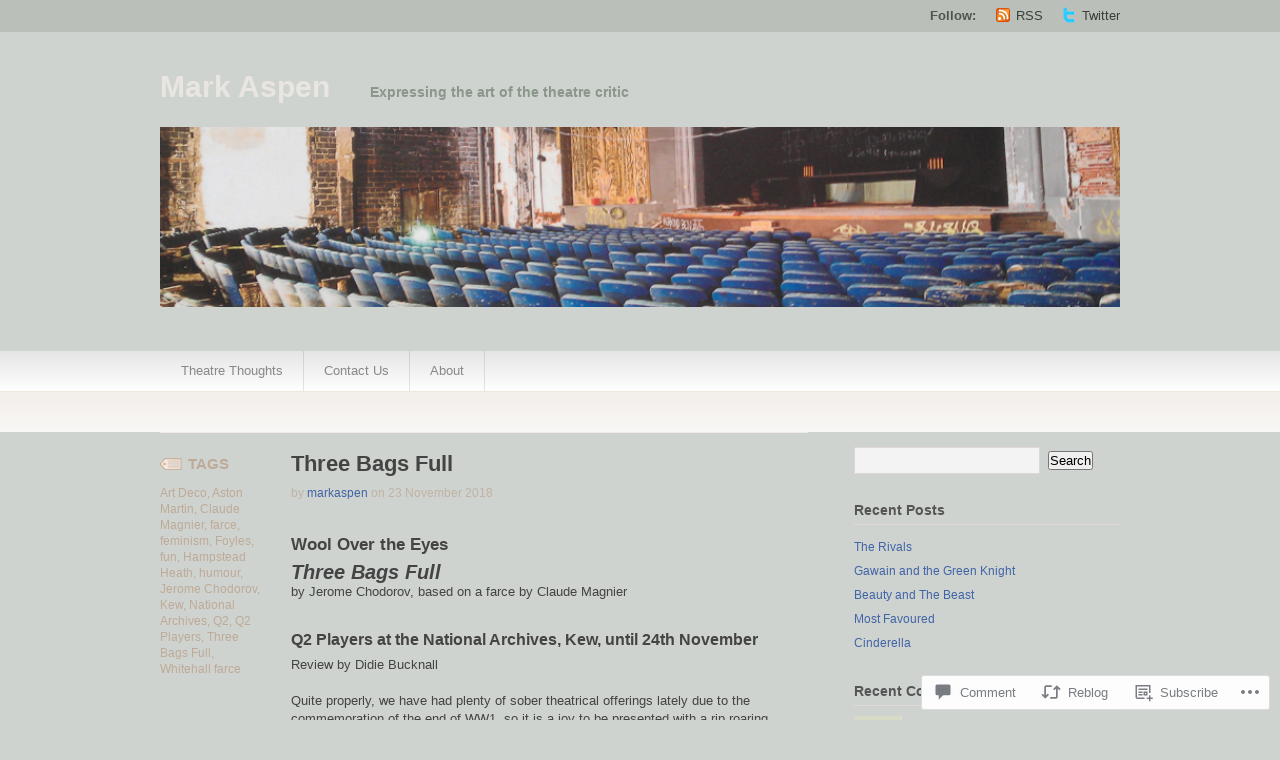

--- FILE ---
content_type: text/html; charset=UTF-8
request_url: https://markaspen.com/2018/11/23/3-bags/
body_size: 33676
content:
<!DOCTYPE html PUBLIC "-//W3C//DTD XHTML 1.1//EN" "http://www.w3.org/TR/xhtml11/DTD/xhtml11.dtd">
<html xmlns="http://www.w3.org/1999/xhtml" lang="en">
<head profile="http://gmpg.org/xfn/11">
<meta http-equiv="Content-Type" content="text/html; charset=UTF-8" />
<title>Three Bags Full | Mark Aspen</title>
<!--[if lt IE 8]>
<link rel="stylesheet" type="text/css" media="screen" href="https://s0.wp.com/wp-content/themes/pub/titan/stylesheets/ie.css?m=1276192024i" />
<![endif]-->
<!--[if lte IE 7]>
<script type="text/javascript" src="https://s0.wp.com/wp-content/themes/pub/titan/javascripts/nav.js?m=1315596887i"></script>
<![endif]-->
<link rel="pingback" href="https://markaspen.com/xmlrpc.php" />
<meta name='robots' content='max-image-preview:large' />

<!-- Async WordPress.com Remote Login -->
<script id="wpcom_remote_login_js">
var wpcom_remote_login_extra_auth = '';
function wpcom_remote_login_remove_dom_node_id( element_id ) {
	var dom_node = document.getElementById( element_id );
	if ( dom_node ) { dom_node.parentNode.removeChild( dom_node ); }
}
function wpcom_remote_login_remove_dom_node_classes( class_name ) {
	var dom_nodes = document.querySelectorAll( '.' + class_name );
	for ( var i = 0; i < dom_nodes.length; i++ ) {
		dom_nodes[ i ].parentNode.removeChild( dom_nodes[ i ] );
	}
}
function wpcom_remote_login_final_cleanup() {
	wpcom_remote_login_remove_dom_node_classes( "wpcom_remote_login_msg" );
	wpcom_remote_login_remove_dom_node_id( "wpcom_remote_login_key" );
	wpcom_remote_login_remove_dom_node_id( "wpcom_remote_login_validate" );
	wpcom_remote_login_remove_dom_node_id( "wpcom_remote_login_js" );
	wpcom_remote_login_remove_dom_node_id( "wpcom_request_access_iframe" );
	wpcom_remote_login_remove_dom_node_id( "wpcom_request_access_styles" );
}

// Watch for messages back from the remote login
window.addEventListener( "message", function( e ) {
	if ( e.origin === "https://r-login.wordpress.com" ) {
		var data = {};
		try {
			data = JSON.parse( e.data );
		} catch( e ) {
			wpcom_remote_login_final_cleanup();
			return;
		}

		if ( data.msg === 'LOGIN' ) {
			// Clean up the login check iframe
			wpcom_remote_login_remove_dom_node_id( "wpcom_remote_login_key" );

			var id_regex = new RegExp( /^[0-9]+$/ );
			var token_regex = new RegExp( /^.*|.*|.*$/ );
			if (
				token_regex.test( data.token )
				&& id_regex.test( data.wpcomid )
			) {
				// We have everything we need to ask for a login
				var script = document.createElement( "script" );
				script.setAttribute( "id", "wpcom_remote_login_validate" );
				script.src = '/remote-login.php?wpcom_remote_login=validate'
					+ '&wpcomid=' + data.wpcomid
					+ '&token=' + encodeURIComponent( data.token )
					+ '&host=' + window.location.protocol
					+ '//' + window.location.hostname
					+ '&postid=4272'
					+ '&is_singular=1';
				document.body.appendChild( script );
			}

			return;
		}

		// Safari ITP, not logged in, so redirect
		if ( data.msg === 'LOGIN-REDIRECT' ) {
			window.location = 'https://wordpress.com/log-in?redirect_to=' + window.location.href;
			return;
		}

		// Safari ITP, storage access failed, remove the request
		if ( data.msg === 'LOGIN-REMOVE' ) {
			var css_zap = 'html { -webkit-transition: margin-top 1s; transition: margin-top 1s; } /* 9001 */ html { margin-top: 0 !important; } * html body { margin-top: 0 !important; } @media screen and ( max-width: 782px ) { html { margin-top: 0 !important; } * html body { margin-top: 0 !important; } }';
			var style_zap = document.createElement( 'style' );
			style_zap.type = 'text/css';
			style_zap.appendChild( document.createTextNode( css_zap ) );
			document.body.appendChild( style_zap );

			var e = document.getElementById( 'wpcom_request_access_iframe' );
			e.parentNode.removeChild( e );

			document.cookie = 'wordpress_com_login_access=denied; path=/; max-age=31536000';

			return;
		}

		// Safari ITP
		if ( data.msg === 'REQUEST_ACCESS' ) {
			console.log( 'request access: safari' );

			// Check ITP iframe enable/disable knob
			if ( wpcom_remote_login_extra_auth !== 'safari_itp_iframe' ) {
				return;
			}

			// If we are in a "private window" there is no ITP.
			var private_window = false;
			try {
				var opendb = window.openDatabase( null, null, null, null );
			} catch( e ) {
				private_window = true;
			}

			if ( private_window ) {
				console.log( 'private window' );
				return;
			}

			var iframe = document.createElement( 'iframe' );
			iframe.id = 'wpcom_request_access_iframe';
			iframe.setAttribute( 'scrolling', 'no' );
			iframe.setAttribute( 'sandbox', 'allow-storage-access-by-user-activation allow-scripts allow-same-origin allow-top-navigation-by-user-activation' );
			iframe.src = 'https://r-login.wordpress.com/remote-login.php?wpcom_remote_login=request_access&origin=' + encodeURIComponent( data.origin ) + '&wpcomid=' + encodeURIComponent( data.wpcomid );

			var css = 'html { -webkit-transition: margin-top 1s; transition: margin-top 1s; } /* 9001 */ html { margin-top: 46px !important; } * html body { margin-top: 46px !important; } @media screen and ( max-width: 660px ) { html { margin-top: 71px !important; } * html body { margin-top: 71px !important; } #wpcom_request_access_iframe { display: block; height: 71px !important; } } #wpcom_request_access_iframe { border: 0px; height: 46px; position: fixed; top: 0; left: 0; width: 100%; min-width: 100%; z-index: 99999; background: #23282d; } ';

			var style = document.createElement( 'style' );
			style.type = 'text/css';
			style.id = 'wpcom_request_access_styles';
			style.appendChild( document.createTextNode( css ) );
			document.body.appendChild( style );

			document.body.appendChild( iframe );
		}

		if ( data.msg === 'DONE' ) {
			wpcom_remote_login_final_cleanup();
		}
	}
}, false );

// Inject the remote login iframe after the page has had a chance to load
// more critical resources
window.addEventListener( "DOMContentLoaded", function( e ) {
	var iframe = document.createElement( "iframe" );
	iframe.style.display = "none";
	iframe.setAttribute( "scrolling", "no" );
	iframe.setAttribute( "id", "wpcom_remote_login_key" );
	iframe.src = "https://r-login.wordpress.com/remote-login.php"
		+ "?wpcom_remote_login=key"
		+ "&origin=aHR0cHM6Ly9tYXJrYXNwZW4uY29t"
		+ "&wpcomid=36334108"
		+ "&time=" + Math.floor( Date.now() / 1000 );
	document.body.appendChild( iframe );
}, false );
</script>
<link rel='dns-prefetch' href='//widgets.wp.com' />
<link rel='dns-prefetch' href='//s0.wp.com' />
<link rel="alternate" type="application/rss+xml" title="Mark Aspen &raquo; Feed" href="https://markaspen.com/feed/" />
<link rel="alternate" type="application/rss+xml" title="Mark Aspen &raquo; Comments Feed" href="https://markaspen.com/comments/feed/" />
<link rel="alternate" type="application/rss+xml" title="Mark Aspen &raquo; Three Bags Full Comments Feed" href="https://markaspen.com/2018/11/23/3-bags/feed/" />
	<script type="text/javascript">
		/* <![CDATA[ */
		function addLoadEvent(func) {
			var oldonload = window.onload;
			if (typeof window.onload != 'function') {
				window.onload = func;
			} else {
				window.onload = function () {
					oldonload();
					func();
				}
			}
		}
		/* ]]> */
	</script>
	<link crossorigin='anonymous' rel='stylesheet' id='all-css-0-1' href='/wp-content/mu-plugins/likes/jetpack-likes.css?m=1743883414i&cssminify=yes' type='text/css' media='all' />
<style id='wp-emoji-styles-inline-css'>

	img.wp-smiley, img.emoji {
		display: inline !important;
		border: none !important;
		box-shadow: none !important;
		height: 1em !important;
		width: 1em !important;
		margin: 0 0.07em !important;
		vertical-align: -0.1em !important;
		background: none !important;
		padding: 0 !important;
	}
/*# sourceURL=wp-emoji-styles-inline-css */
</style>
<link crossorigin='anonymous' rel='stylesheet' id='all-css-2-1' href='/wp-content/plugins/gutenberg-core/v22.2.0/build/styles/block-library/style.css?m=1764855221i&cssminify=yes' type='text/css' media='all' />
<style id='wp-block-library-inline-css'>
.has-text-align-justify {
	text-align:justify;
}
.has-text-align-justify{text-align:justify;}

/*# sourceURL=wp-block-library-inline-css */
</style><style id='global-styles-inline-css'>
:root{--wp--preset--aspect-ratio--square: 1;--wp--preset--aspect-ratio--4-3: 4/3;--wp--preset--aspect-ratio--3-4: 3/4;--wp--preset--aspect-ratio--3-2: 3/2;--wp--preset--aspect-ratio--2-3: 2/3;--wp--preset--aspect-ratio--16-9: 16/9;--wp--preset--aspect-ratio--9-16: 9/16;--wp--preset--color--black: #000000;--wp--preset--color--cyan-bluish-gray: #abb8c3;--wp--preset--color--white: #ffffff;--wp--preset--color--pale-pink: #f78da7;--wp--preset--color--vivid-red: #cf2e2e;--wp--preset--color--luminous-vivid-orange: #ff6900;--wp--preset--color--luminous-vivid-amber: #fcb900;--wp--preset--color--light-green-cyan: #7bdcb5;--wp--preset--color--vivid-green-cyan: #00d084;--wp--preset--color--pale-cyan-blue: #8ed1fc;--wp--preset--color--vivid-cyan-blue: #0693e3;--wp--preset--color--vivid-purple: #9b51e0;--wp--preset--gradient--vivid-cyan-blue-to-vivid-purple: linear-gradient(135deg,rgb(6,147,227) 0%,rgb(155,81,224) 100%);--wp--preset--gradient--light-green-cyan-to-vivid-green-cyan: linear-gradient(135deg,rgb(122,220,180) 0%,rgb(0,208,130) 100%);--wp--preset--gradient--luminous-vivid-amber-to-luminous-vivid-orange: linear-gradient(135deg,rgb(252,185,0) 0%,rgb(255,105,0) 100%);--wp--preset--gradient--luminous-vivid-orange-to-vivid-red: linear-gradient(135deg,rgb(255,105,0) 0%,rgb(207,46,46) 100%);--wp--preset--gradient--very-light-gray-to-cyan-bluish-gray: linear-gradient(135deg,rgb(238,238,238) 0%,rgb(169,184,195) 100%);--wp--preset--gradient--cool-to-warm-spectrum: linear-gradient(135deg,rgb(74,234,220) 0%,rgb(151,120,209) 20%,rgb(207,42,186) 40%,rgb(238,44,130) 60%,rgb(251,105,98) 80%,rgb(254,248,76) 100%);--wp--preset--gradient--blush-light-purple: linear-gradient(135deg,rgb(255,206,236) 0%,rgb(152,150,240) 100%);--wp--preset--gradient--blush-bordeaux: linear-gradient(135deg,rgb(254,205,165) 0%,rgb(254,45,45) 50%,rgb(107,0,62) 100%);--wp--preset--gradient--luminous-dusk: linear-gradient(135deg,rgb(255,203,112) 0%,rgb(199,81,192) 50%,rgb(65,88,208) 100%);--wp--preset--gradient--pale-ocean: linear-gradient(135deg,rgb(255,245,203) 0%,rgb(182,227,212) 50%,rgb(51,167,181) 100%);--wp--preset--gradient--electric-grass: linear-gradient(135deg,rgb(202,248,128) 0%,rgb(113,206,126) 100%);--wp--preset--gradient--midnight: linear-gradient(135deg,rgb(2,3,129) 0%,rgb(40,116,252) 100%);--wp--preset--font-size--small: 13px;--wp--preset--font-size--medium: 20px;--wp--preset--font-size--large: 36px;--wp--preset--font-size--x-large: 42px;--wp--preset--font-family--albert-sans: 'Albert Sans', sans-serif;--wp--preset--font-family--alegreya: Alegreya, serif;--wp--preset--font-family--arvo: Arvo, serif;--wp--preset--font-family--bodoni-moda: 'Bodoni Moda', serif;--wp--preset--font-family--bricolage-grotesque: 'Bricolage Grotesque', sans-serif;--wp--preset--font-family--cabin: Cabin, sans-serif;--wp--preset--font-family--chivo: Chivo, sans-serif;--wp--preset--font-family--commissioner: Commissioner, sans-serif;--wp--preset--font-family--cormorant: Cormorant, serif;--wp--preset--font-family--courier-prime: 'Courier Prime', monospace;--wp--preset--font-family--crimson-pro: 'Crimson Pro', serif;--wp--preset--font-family--dm-mono: 'DM Mono', monospace;--wp--preset--font-family--dm-sans: 'DM Sans', sans-serif;--wp--preset--font-family--dm-serif-display: 'DM Serif Display', serif;--wp--preset--font-family--domine: Domine, serif;--wp--preset--font-family--eb-garamond: 'EB Garamond', serif;--wp--preset--font-family--epilogue: Epilogue, sans-serif;--wp--preset--font-family--fahkwang: Fahkwang, sans-serif;--wp--preset--font-family--figtree: Figtree, sans-serif;--wp--preset--font-family--fira-sans: 'Fira Sans', sans-serif;--wp--preset--font-family--fjalla-one: 'Fjalla One', sans-serif;--wp--preset--font-family--fraunces: Fraunces, serif;--wp--preset--font-family--gabarito: Gabarito, system-ui;--wp--preset--font-family--ibm-plex-mono: 'IBM Plex Mono', monospace;--wp--preset--font-family--ibm-plex-sans: 'IBM Plex Sans', sans-serif;--wp--preset--font-family--ibarra-real-nova: 'Ibarra Real Nova', serif;--wp--preset--font-family--instrument-serif: 'Instrument Serif', serif;--wp--preset--font-family--inter: Inter, sans-serif;--wp--preset--font-family--josefin-sans: 'Josefin Sans', sans-serif;--wp--preset--font-family--jost: Jost, sans-serif;--wp--preset--font-family--libre-baskerville: 'Libre Baskerville', serif;--wp--preset--font-family--libre-franklin: 'Libre Franklin', sans-serif;--wp--preset--font-family--literata: Literata, serif;--wp--preset--font-family--lora: Lora, serif;--wp--preset--font-family--merriweather: Merriweather, serif;--wp--preset--font-family--montserrat: Montserrat, sans-serif;--wp--preset--font-family--newsreader: Newsreader, serif;--wp--preset--font-family--noto-sans-mono: 'Noto Sans Mono', sans-serif;--wp--preset--font-family--nunito: Nunito, sans-serif;--wp--preset--font-family--open-sans: 'Open Sans', sans-serif;--wp--preset--font-family--overpass: Overpass, sans-serif;--wp--preset--font-family--pt-serif: 'PT Serif', serif;--wp--preset--font-family--petrona: Petrona, serif;--wp--preset--font-family--piazzolla: Piazzolla, serif;--wp--preset--font-family--playfair-display: 'Playfair Display', serif;--wp--preset--font-family--plus-jakarta-sans: 'Plus Jakarta Sans', sans-serif;--wp--preset--font-family--poppins: Poppins, sans-serif;--wp--preset--font-family--raleway: Raleway, sans-serif;--wp--preset--font-family--roboto: Roboto, sans-serif;--wp--preset--font-family--roboto-slab: 'Roboto Slab', serif;--wp--preset--font-family--rubik: Rubik, sans-serif;--wp--preset--font-family--rufina: Rufina, serif;--wp--preset--font-family--sora: Sora, sans-serif;--wp--preset--font-family--source-sans-3: 'Source Sans 3', sans-serif;--wp--preset--font-family--source-serif-4: 'Source Serif 4', serif;--wp--preset--font-family--space-mono: 'Space Mono', monospace;--wp--preset--font-family--syne: Syne, sans-serif;--wp--preset--font-family--texturina: Texturina, serif;--wp--preset--font-family--urbanist: Urbanist, sans-serif;--wp--preset--font-family--work-sans: 'Work Sans', sans-serif;--wp--preset--spacing--20: 0.44rem;--wp--preset--spacing--30: 0.67rem;--wp--preset--spacing--40: 1rem;--wp--preset--spacing--50: 1.5rem;--wp--preset--spacing--60: 2.25rem;--wp--preset--spacing--70: 3.38rem;--wp--preset--spacing--80: 5.06rem;--wp--preset--shadow--natural: 6px 6px 9px rgba(0, 0, 0, 0.2);--wp--preset--shadow--deep: 12px 12px 50px rgba(0, 0, 0, 0.4);--wp--preset--shadow--sharp: 6px 6px 0px rgba(0, 0, 0, 0.2);--wp--preset--shadow--outlined: 6px 6px 0px -3px rgb(255, 255, 255), 6px 6px rgb(0, 0, 0);--wp--preset--shadow--crisp: 6px 6px 0px rgb(0, 0, 0);}:where(.is-layout-flex){gap: 0.5em;}:where(.is-layout-grid){gap: 0.5em;}body .is-layout-flex{display: flex;}.is-layout-flex{flex-wrap: wrap;align-items: center;}.is-layout-flex > :is(*, div){margin: 0;}body .is-layout-grid{display: grid;}.is-layout-grid > :is(*, div){margin: 0;}:where(.wp-block-columns.is-layout-flex){gap: 2em;}:where(.wp-block-columns.is-layout-grid){gap: 2em;}:where(.wp-block-post-template.is-layout-flex){gap: 1.25em;}:where(.wp-block-post-template.is-layout-grid){gap: 1.25em;}.has-black-color{color: var(--wp--preset--color--black) !important;}.has-cyan-bluish-gray-color{color: var(--wp--preset--color--cyan-bluish-gray) !important;}.has-white-color{color: var(--wp--preset--color--white) !important;}.has-pale-pink-color{color: var(--wp--preset--color--pale-pink) !important;}.has-vivid-red-color{color: var(--wp--preset--color--vivid-red) !important;}.has-luminous-vivid-orange-color{color: var(--wp--preset--color--luminous-vivid-orange) !important;}.has-luminous-vivid-amber-color{color: var(--wp--preset--color--luminous-vivid-amber) !important;}.has-light-green-cyan-color{color: var(--wp--preset--color--light-green-cyan) !important;}.has-vivid-green-cyan-color{color: var(--wp--preset--color--vivid-green-cyan) !important;}.has-pale-cyan-blue-color{color: var(--wp--preset--color--pale-cyan-blue) !important;}.has-vivid-cyan-blue-color{color: var(--wp--preset--color--vivid-cyan-blue) !important;}.has-vivid-purple-color{color: var(--wp--preset--color--vivid-purple) !important;}.has-black-background-color{background-color: var(--wp--preset--color--black) !important;}.has-cyan-bluish-gray-background-color{background-color: var(--wp--preset--color--cyan-bluish-gray) !important;}.has-white-background-color{background-color: var(--wp--preset--color--white) !important;}.has-pale-pink-background-color{background-color: var(--wp--preset--color--pale-pink) !important;}.has-vivid-red-background-color{background-color: var(--wp--preset--color--vivid-red) !important;}.has-luminous-vivid-orange-background-color{background-color: var(--wp--preset--color--luminous-vivid-orange) !important;}.has-luminous-vivid-amber-background-color{background-color: var(--wp--preset--color--luminous-vivid-amber) !important;}.has-light-green-cyan-background-color{background-color: var(--wp--preset--color--light-green-cyan) !important;}.has-vivid-green-cyan-background-color{background-color: var(--wp--preset--color--vivid-green-cyan) !important;}.has-pale-cyan-blue-background-color{background-color: var(--wp--preset--color--pale-cyan-blue) !important;}.has-vivid-cyan-blue-background-color{background-color: var(--wp--preset--color--vivid-cyan-blue) !important;}.has-vivid-purple-background-color{background-color: var(--wp--preset--color--vivid-purple) !important;}.has-black-border-color{border-color: var(--wp--preset--color--black) !important;}.has-cyan-bluish-gray-border-color{border-color: var(--wp--preset--color--cyan-bluish-gray) !important;}.has-white-border-color{border-color: var(--wp--preset--color--white) !important;}.has-pale-pink-border-color{border-color: var(--wp--preset--color--pale-pink) !important;}.has-vivid-red-border-color{border-color: var(--wp--preset--color--vivid-red) !important;}.has-luminous-vivid-orange-border-color{border-color: var(--wp--preset--color--luminous-vivid-orange) !important;}.has-luminous-vivid-amber-border-color{border-color: var(--wp--preset--color--luminous-vivid-amber) !important;}.has-light-green-cyan-border-color{border-color: var(--wp--preset--color--light-green-cyan) !important;}.has-vivid-green-cyan-border-color{border-color: var(--wp--preset--color--vivid-green-cyan) !important;}.has-pale-cyan-blue-border-color{border-color: var(--wp--preset--color--pale-cyan-blue) !important;}.has-vivid-cyan-blue-border-color{border-color: var(--wp--preset--color--vivid-cyan-blue) !important;}.has-vivid-purple-border-color{border-color: var(--wp--preset--color--vivid-purple) !important;}.has-vivid-cyan-blue-to-vivid-purple-gradient-background{background: var(--wp--preset--gradient--vivid-cyan-blue-to-vivid-purple) !important;}.has-light-green-cyan-to-vivid-green-cyan-gradient-background{background: var(--wp--preset--gradient--light-green-cyan-to-vivid-green-cyan) !important;}.has-luminous-vivid-amber-to-luminous-vivid-orange-gradient-background{background: var(--wp--preset--gradient--luminous-vivid-amber-to-luminous-vivid-orange) !important;}.has-luminous-vivid-orange-to-vivid-red-gradient-background{background: var(--wp--preset--gradient--luminous-vivid-orange-to-vivid-red) !important;}.has-very-light-gray-to-cyan-bluish-gray-gradient-background{background: var(--wp--preset--gradient--very-light-gray-to-cyan-bluish-gray) !important;}.has-cool-to-warm-spectrum-gradient-background{background: var(--wp--preset--gradient--cool-to-warm-spectrum) !important;}.has-blush-light-purple-gradient-background{background: var(--wp--preset--gradient--blush-light-purple) !important;}.has-blush-bordeaux-gradient-background{background: var(--wp--preset--gradient--blush-bordeaux) !important;}.has-luminous-dusk-gradient-background{background: var(--wp--preset--gradient--luminous-dusk) !important;}.has-pale-ocean-gradient-background{background: var(--wp--preset--gradient--pale-ocean) !important;}.has-electric-grass-gradient-background{background: var(--wp--preset--gradient--electric-grass) !important;}.has-midnight-gradient-background{background: var(--wp--preset--gradient--midnight) !important;}.has-small-font-size{font-size: var(--wp--preset--font-size--small) !important;}.has-medium-font-size{font-size: var(--wp--preset--font-size--medium) !important;}.has-large-font-size{font-size: var(--wp--preset--font-size--large) !important;}.has-x-large-font-size{font-size: var(--wp--preset--font-size--x-large) !important;}.has-albert-sans-font-family{font-family: var(--wp--preset--font-family--albert-sans) !important;}.has-alegreya-font-family{font-family: var(--wp--preset--font-family--alegreya) !important;}.has-arvo-font-family{font-family: var(--wp--preset--font-family--arvo) !important;}.has-bodoni-moda-font-family{font-family: var(--wp--preset--font-family--bodoni-moda) !important;}.has-bricolage-grotesque-font-family{font-family: var(--wp--preset--font-family--bricolage-grotesque) !important;}.has-cabin-font-family{font-family: var(--wp--preset--font-family--cabin) !important;}.has-chivo-font-family{font-family: var(--wp--preset--font-family--chivo) !important;}.has-commissioner-font-family{font-family: var(--wp--preset--font-family--commissioner) !important;}.has-cormorant-font-family{font-family: var(--wp--preset--font-family--cormorant) !important;}.has-courier-prime-font-family{font-family: var(--wp--preset--font-family--courier-prime) !important;}.has-crimson-pro-font-family{font-family: var(--wp--preset--font-family--crimson-pro) !important;}.has-dm-mono-font-family{font-family: var(--wp--preset--font-family--dm-mono) !important;}.has-dm-sans-font-family{font-family: var(--wp--preset--font-family--dm-sans) !important;}.has-dm-serif-display-font-family{font-family: var(--wp--preset--font-family--dm-serif-display) !important;}.has-domine-font-family{font-family: var(--wp--preset--font-family--domine) !important;}.has-eb-garamond-font-family{font-family: var(--wp--preset--font-family--eb-garamond) !important;}.has-epilogue-font-family{font-family: var(--wp--preset--font-family--epilogue) !important;}.has-fahkwang-font-family{font-family: var(--wp--preset--font-family--fahkwang) !important;}.has-figtree-font-family{font-family: var(--wp--preset--font-family--figtree) !important;}.has-fira-sans-font-family{font-family: var(--wp--preset--font-family--fira-sans) !important;}.has-fjalla-one-font-family{font-family: var(--wp--preset--font-family--fjalla-one) !important;}.has-fraunces-font-family{font-family: var(--wp--preset--font-family--fraunces) !important;}.has-gabarito-font-family{font-family: var(--wp--preset--font-family--gabarito) !important;}.has-ibm-plex-mono-font-family{font-family: var(--wp--preset--font-family--ibm-plex-mono) !important;}.has-ibm-plex-sans-font-family{font-family: var(--wp--preset--font-family--ibm-plex-sans) !important;}.has-ibarra-real-nova-font-family{font-family: var(--wp--preset--font-family--ibarra-real-nova) !important;}.has-instrument-serif-font-family{font-family: var(--wp--preset--font-family--instrument-serif) !important;}.has-inter-font-family{font-family: var(--wp--preset--font-family--inter) !important;}.has-josefin-sans-font-family{font-family: var(--wp--preset--font-family--josefin-sans) !important;}.has-jost-font-family{font-family: var(--wp--preset--font-family--jost) !important;}.has-libre-baskerville-font-family{font-family: var(--wp--preset--font-family--libre-baskerville) !important;}.has-libre-franklin-font-family{font-family: var(--wp--preset--font-family--libre-franklin) !important;}.has-literata-font-family{font-family: var(--wp--preset--font-family--literata) !important;}.has-lora-font-family{font-family: var(--wp--preset--font-family--lora) !important;}.has-merriweather-font-family{font-family: var(--wp--preset--font-family--merriweather) !important;}.has-montserrat-font-family{font-family: var(--wp--preset--font-family--montserrat) !important;}.has-newsreader-font-family{font-family: var(--wp--preset--font-family--newsreader) !important;}.has-noto-sans-mono-font-family{font-family: var(--wp--preset--font-family--noto-sans-mono) !important;}.has-nunito-font-family{font-family: var(--wp--preset--font-family--nunito) !important;}.has-open-sans-font-family{font-family: var(--wp--preset--font-family--open-sans) !important;}.has-overpass-font-family{font-family: var(--wp--preset--font-family--overpass) !important;}.has-pt-serif-font-family{font-family: var(--wp--preset--font-family--pt-serif) !important;}.has-petrona-font-family{font-family: var(--wp--preset--font-family--petrona) !important;}.has-piazzolla-font-family{font-family: var(--wp--preset--font-family--piazzolla) !important;}.has-playfair-display-font-family{font-family: var(--wp--preset--font-family--playfair-display) !important;}.has-plus-jakarta-sans-font-family{font-family: var(--wp--preset--font-family--plus-jakarta-sans) !important;}.has-poppins-font-family{font-family: var(--wp--preset--font-family--poppins) !important;}.has-raleway-font-family{font-family: var(--wp--preset--font-family--raleway) !important;}.has-roboto-font-family{font-family: var(--wp--preset--font-family--roboto) !important;}.has-roboto-slab-font-family{font-family: var(--wp--preset--font-family--roboto-slab) !important;}.has-rubik-font-family{font-family: var(--wp--preset--font-family--rubik) !important;}.has-rufina-font-family{font-family: var(--wp--preset--font-family--rufina) !important;}.has-sora-font-family{font-family: var(--wp--preset--font-family--sora) !important;}.has-source-sans-3-font-family{font-family: var(--wp--preset--font-family--source-sans-3) !important;}.has-source-serif-4-font-family{font-family: var(--wp--preset--font-family--source-serif-4) !important;}.has-space-mono-font-family{font-family: var(--wp--preset--font-family--space-mono) !important;}.has-syne-font-family{font-family: var(--wp--preset--font-family--syne) !important;}.has-texturina-font-family{font-family: var(--wp--preset--font-family--texturina) !important;}.has-urbanist-font-family{font-family: var(--wp--preset--font-family--urbanist) !important;}.has-work-sans-font-family{font-family: var(--wp--preset--font-family--work-sans) !important;}
/*# sourceURL=global-styles-inline-css */
</style>

<style id='classic-theme-styles-inline-css'>
/*! This file is auto-generated */
.wp-block-button__link{color:#fff;background-color:#32373c;border-radius:9999px;box-shadow:none;text-decoration:none;padding:calc(.667em + 2px) calc(1.333em + 2px);font-size:1.125em}.wp-block-file__button{background:#32373c;color:#fff;text-decoration:none}
/*# sourceURL=/wp-includes/css/classic-themes.min.css */
</style>
<link crossorigin='anonymous' rel='stylesheet' id='all-css-4-1' href='/_static/??-eJx9jksOwjAMRC9EcCsEFQvEUVA+FqTUSRQ77fVxVbEBxMaSZ+bZA0sxPifBJEDNlKndY2LwuaLqVKyAJghDtDghaWzvmXfwG1uKMsa5UpHZ6KTYyMhDQf7HjSjF+qdRaTuxGcAtvb3bjCnkCrZJJisS/RcFXD24FqcAM1ann1VcK/Pnvna50qUfTl3XH8+HYXwBNR1jhQ==&cssminify=yes' type='text/css' media='all' />
<link rel='stylesheet' id='verbum-gutenberg-css-css' href='https://widgets.wp.com/verbum-block-editor/block-editor.css?ver=1738686361' media='all' />
<link crossorigin='anonymous' rel='stylesheet' id='all-css-6-1' href='/_static/??-eJx9i9EKwjAMAH/IGMbG1AfxW7oQa6RNypoy/Hs3fFGEvd3BHS4FyNRZHf3BmSuWNqGLB8Xqr8RHqvWAe5kofVJYCln+G3KDkloUrTjzlCyuGHGtvnRvimyQjIKL6Y/APQWZt/WWr91p6MZL3w/n5xuniE7b&cssminify=yes' type='text/css' media='all' />
<link crossorigin='anonymous' rel='stylesheet' id='print-css-7-1' href='/wp-content/mu-plugins/global-print/global-print.css?m=1465851035i&cssminify=yes' type='text/css' media='print' />
<style id='jetpack-global-styles-frontend-style-inline-css'>
:root { --font-headings: unset; --font-base: unset; --font-headings-default: -apple-system,BlinkMacSystemFont,"Segoe UI",Roboto,Oxygen-Sans,Ubuntu,Cantarell,"Helvetica Neue",sans-serif; --font-base-default: -apple-system,BlinkMacSystemFont,"Segoe UI",Roboto,Oxygen-Sans,Ubuntu,Cantarell,"Helvetica Neue",sans-serif;}
/*# sourceURL=jetpack-global-styles-frontend-style-inline-css */
</style>
<link crossorigin='anonymous' rel='stylesheet' id='all-css-10-1' href='/_static/??-eJyNjcsKAjEMRX/IGtQZBxfip0hMS9sxTYppGfx7H7gRN+7ugcs5sFRHKi1Ig9Jd5R6zGMyhVaTrh8G6QFHfORhYwlvw6P39PbPENZmt4G/ROQuBKWVkxxrVvuBH1lIoz2waILJekF+HUzlupnG3nQ77YZwfuRJIaQ==&cssminify=yes' type='text/css' media='all' />
<script type="text/javascript" id="wpcom-actionbar-placeholder-js-extra">
/* <![CDATA[ */
var actionbardata = {"siteID":"36334108","postID":"4272","siteURL":"https://markaspen.com","xhrURL":"https://markaspen.com/wp-admin/admin-ajax.php","nonce":"0b2adfe689","isLoggedIn":"","statusMessage":"","subsEmailDefault":"instantly","proxyScriptUrl":"https://s0.wp.com/wp-content/js/wpcom-proxy-request.js?m=1513050504i&amp;ver=20211021","shortlink":"https://wp.me/p2ssa0-16U","i18n":{"followedText":"New posts from this site will now appear in your \u003Ca href=\"https://wordpress.com/reader\"\u003EReader\u003C/a\u003E","foldBar":"Collapse this bar","unfoldBar":"Expand this bar","shortLinkCopied":"Shortlink copied to clipboard."}};
//# sourceURL=wpcom-actionbar-placeholder-js-extra
/* ]]> */
</script>
<script type="text/javascript" id="jetpack-mu-wpcom-settings-js-before">
/* <![CDATA[ */
var JETPACK_MU_WPCOM_SETTINGS = {"assetsUrl":"https://s0.wp.com/wp-content/mu-plugins/jetpack-mu-wpcom-plugin/sun/jetpack_vendor/automattic/jetpack-mu-wpcom/src/build/"};
//# sourceURL=jetpack-mu-wpcom-settings-js-before
/* ]]> */
</script>
<script crossorigin='anonymous' type='text/javascript'  src='/wp-content/js/rlt-proxy.js?m=1720530689i'></script>
<script type="text/javascript" id="rlt-proxy-js-after">
/* <![CDATA[ */
	rltInitialize( {"token":null,"iframeOrigins":["https:\/\/widgets.wp.com"]} );
//# sourceURL=rlt-proxy-js-after
/* ]]> */
</script>
<link rel="EditURI" type="application/rsd+xml" title="RSD" href="https://markaspen.wordpress.com/xmlrpc.php?rsd" />
<meta name="generator" content="WordPress.com" />
<link rel="canonical" href="https://markaspen.com/2018/11/23/3-bags/" />
<link rel='shortlink' href='https://wp.me/p2ssa0-16U' />
<link rel="alternate" type="application/json+oembed" href="https://public-api.wordpress.com/oembed/?format=json&amp;url=https%3A%2F%2Fmarkaspen.com%2F2018%2F11%2F23%2F3-bags%2F&amp;for=wpcom-auto-discovery" /><link rel="alternate" type="application/xml+oembed" href="https://public-api.wordpress.com/oembed/?format=xml&amp;url=https%3A%2F%2Fmarkaspen.com%2F2018%2F11%2F23%2F3-bags%2F&amp;for=wpcom-auto-discovery" />
<!-- Jetpack Open Graph Tags -->
<meta property="og:type" content="article" />
<meta property="og:title" content="Three Bags Full" />
<meta property="og:url" content="https://markaspen.com/2018/11/23/3-bags/" />
<meta property="og:description" content="Wool Over the Eyes Three Bags Full by Jerome Chodorov, based on a farce by Claude Magnier Q2 Players at the National Archives, Kew, until 24th November Review by Didie Bucknall Quite properly, we h…" />
<meta property="article:published_time" content="2018-11-23T14:10:00+00:00" />
<meta property="article:modified_time" content="2021-10-26T18:57:29+00:00" />
<meta property="og:site_name" content="Mark Aspen" />
<meta property="og:image" content="https://markaspen.com/wp-content/uploads/2018/11/3-bags-wa0004.jpg" />
<meta property="og:image:width" content="1600" />
<meta property="og:image:height" content="1066" />
<meta property="og:image:alt" content="3 Bags-WA0004" />
<meta property="og:locale" content="en_US" />
<meta property="article:publisher" content="https://www.facebook.com/WordPresscom" />
<meta name="twitter:creator" content="@MarkAspenReview" />
<meta name="twitter:text:title" content="Three Bags Full" />
<meta name="twitter:image" content="https://markaspen.com/wp-content/uploads/2018/11/3-bags-wa0004.jpg?w=640" />
<meta name="twitter:image:alt" content="3 Bags-WA0004" />
<meta name="twitter:card" content="summary_large_image" />

<!-- End Jetpack Open Graph Tags -->
<link rel="shortcut icon" type="image/x-icon" href="https://secure.gravatar.com/blavatar/2171da626f14d6f827b1b6e22dff1be8790c94206a558e0530b4769064f09411?s=32" sizes="16x16" />
<link rel="icon" type="image/x-icon" href="https://secure.gravatar.com/blavatar/2171da626f14d6f827b1b6e22dff1be8790c94206a558e0530b4769064f09411?s=32" sizes="16x16" />
<link rel="apple-touch-icon" href="https://secure.gravatar.com/blavatar/2171da626f14d6f827b1b6e22dff1be8790c94206a558e0530b4769064f09411?s=114" />
<link rel='openid.server' href='https://markaspen.com/?openidserver=1' />
<link rel='openid.delegate' href='https://markaspen.com/' />
<link rel="search" type="application/opensearchdescription+xml" href="https://markaspen.com/osd.xml" title="Mark Aspen" />
<link rel="search" type="application/opensearchdescription+xml" href="https://s1.wp.com/opensearch.xml" title="WordPress.com" />
<meta name="theme-color" content="#cfd3cf" />
<style type="text/css">.recentcomments a{display:inline !important;padding:0 !important;margin:0 !important;}</style>		<style type="text/css">
			.recentcomments a {
				display: inline !important;
				padding: 0 !important;
				margin: 0 !important;
			}

			table.recentcommentsavatartop img.avatar, table.recentcommentsavatarend img.avatar {
				border: 0px;
				margin: 0;
			}

			table.recentcommentsavatartop a, table.recentcommentsavatarend a {
				border: 0px !important;
				background-color: transparent !important;
			}

			td.recentcommentsavatarend, td.recentcommentsavatartop {
				padding: 0px 0px 1px 0px;
				margin: 0px;
			}

			td.recentcommentstextend {
				border: none !important;
				padding: 0px 0px 2px 10px;
			}

			.rtl td.recentcommentstextend {
				padding: 0px 10px 2px 0px;
			}

			td.recentcommentstexttop {
				border: none;
				padding: 0px 0px 0px 10px;
			}

			.rtl td.recentcommentstexttop {
				padding: 0px 10px 0px 0px;
			}
		</style>
		<meta name="description" content="Wool Over the Eyes Three Bags Full by Jerome Chodorov, based on a farce by Claude Magnier Q2 Players at the National Archives, Kew, until 24th November Review by Didie Bucknall Quite properly, we have had plenty of sober theatrical offerings lately due to the commemoration of the end of WW1, so it is a&hellip;" />
	<style type="text/css">
	#title {
		padding-bottom: 15px;
	}
	#header-image {
		clear: both;
		display: block;
		margin: 0 0 44px;
	}
	</style>
	<style type="text/css" id="custom-background-css">
body.custom-background { background-color: #cfd3cf; }
</style>
	<style type="text/css" id="custom-colors-css">#navigation {
	background-image: none;
	background-image: -webkit-linear-gradient( top, rgba(0,0,0,.1), rgba(0,0,0,0) );
	background-image:    -moz-linear-gradient( top, rgba(0,0,0,.1), rgba(0,0,0,0) );
	background-image:     -ms-linear-gradient( top, rgba(0,0,0,.1), rgba(0,0,0,0) );
	background-image:   linear-gradient( to bottom, rgba(0,0,0,.1), rgba(0,0,0,0) );
	background-size: auto 40px;
}
#nav a { color: #898989;}
#nav li:hover a, #nav li.sfhover a, #nav li ul li:hover a, #nav li ul li li:hover a, #nav li ul li li li:hover a, #nav li ul li li li:hover a { color: #898989;}
#nav li { border-color: #000000;}
#nav li { border-color: rgba( 0, 0, 0, 0.1 );}
#header { background-color: #cfd3cf;}
#description { color: #8A978A;}
#follow { background-color: #BABFBA;}
#follow dt { color: #4C564C;}
#follow dd a { color: #384138;}
</style>
<link crossorigin='anonymous' rel='stylesheet' id='all-css-0-3' href='/_static/??-eJyNjM0KgzAQBl9I/ag/lR6KjyK6LhJNNsHN4uuXQuvZ4wzD4EwlRcksGcHK5G11otg4p4n2H0NNMDohzD7SrtDTJT4qUi1wexDiYp4VNB3RlP3V/MX3N4T3o++aun892277AK5vOq4=&cssminify=yes' type='text/css' media='all' />
</head>
<body class="wp-singular post-template-default single single-post postid-4272 single-format-standard custom-background wp-theme-pubtitan customizer-styles-applied jetpack-reblog-enabled custom-colors">
	<div class="skip-content"><a href="#content">Skip to content</a></div>

	<div id="header" class="clear">
			<div id="follow">
			<div class="wrapper clear">
				<dl>
					<dt>Follow:</dt>
					<dd><a class="rss" href="https://markaspen.com/feed/">RSS</a></dd>
										<dd><a class="twitter" href="http://twitter.com/">Twitter</a></dd>
									</dl>
			</div><!--end wrapper-->
		</div><!--end follow-->

		<div class="wrapper">
			<div id="title">
				<a href="https://markaspen.com/">Mark Aspen</a>
			</div>

			<div id="description">
				Expressing the art of the theatre critic			</div><!--end description-->

							<a class="home-link" href="https://markaspen.com/">
					<img id="header-image" src="https://markaspen.com/wp-content/uploads/2017/05/cropped-capture.png" width="960" height="180" alt="" />
				</a>
				 	</div><!--end wrapper-->

		<div id="navigation">
			<ul id="nav" class="wrapper"><li id="menu-item-69" class="menu-item menu-item-type-post_type menu-item-object-page menu-item-69"><a href="https://markaspen.com/theatre-thoughts-2/">Theatre Thoughts</a></li>
<li id="menu-item-118" class="menu-item menu-item-type-post_type menu-item-object-page menu-item-118"><a href="https://markaspen.com/our-reviewers/">Contact Us</a></li>
<li id="menu-item-70" class="menu-item menu-item-type-post_type menu-item-object-page menu-item-70"><a href="https://markaspen.com/about/">About</a></li>
</ul>		</div><!--end navigation-->
	</div><!--end header-->
	<div class="content-background">
	<div class="wrapper">
		<div class="notice">
				</div><!--end notice-->
		<div id="content">				<div id="post-4272" class="post-4272 post type-post status-publish format-standard hentry category-drama category-national-archives category-q2 category-reviews tag-art-deco tag-aston-martin tag-claude-magnier tag-farce tag-feminism tag-foyles tag-fun tag-hampstead-heath tag-humour tag-jerome-chodorov tag-kew tag-national-archives tag-q2 tag-q2-players tag-three-bags-full tag-whitehall-farce">
			<div class="post-header">
				<div class="tags"><span>Tags</span> <p><a href="https://markaspen.com/tag/art-deco/" rel="tag">Art Deco</a>, <a href="https://markaspen.com/tag/aston-martin/" rel="tag">Aston Martin</a>, <a href="https://markaspen.com/tag/claude-magnier/" rel="tag">Claude Magnier</a>, <a href="https://markaspen.com/tag/farce/" rel="tag">farce</a>, <a href="https://markaspen.com/tag/feminism/" rel="tag">feminism</a>, <a href="https://markaspen.com/tag/foyles/" rel="tag">Foyles</a>, <a href="https://markaspen.com/tag/fun/" rel="tag">fun</a>, <a href="https://markaspen.com/tag/hampstead-heath/" rel="tag">Hampstead Heath</a>, <a href="https://markaspen.com/tag/humour/" rel="tag">humour</a>, <a href="https://markaspen.com/tag/jerome-chodorov/" rel="tag">Jerome Chodorov</a>, <a href="https://markaspen.com/tag/kew/" rel="tag">Kew</a>, <a href="https://markaspen.com/tag/national-archives/" rel="tag">National Archives</a>, <a href="https://markaspen.com/tag/q2/" rel="tag">Q2</a>, <a href="https://markaspen.com/tag/q2-players/" rel="tag">Q2 Players</a>, <a href="https://markaspen.com/tag/three-bags-full/" rel="tag">Three Bags Full</a>, <a href="https://markaspen.com/tag/whitehall-farce/" rel="tag">Whitehall farce</a></p></div>
				<h1>Three Bags Full</h1>
				<div class="author">
					<span class="by-author"><span class="sep">by</span> <span class="titan-author vcard"><a class="url fn n" href="https://markaspen.com/author/markaspen/" title="View all posts by markaspen" rel="author">markaspen</a></span> </span>on					23 November 2018				</div>
			</div><!--end post header-->
			<div class="entry clear">
								<h2>Wool Over the Eyes</h2>
<h1><em>Three Bags Full</em></h1>
<p>by Jerome Chodorov, based on a farce by Claude Magnier</p>
<h3>Q2 Players at the National Archives, Kew, until 24th November</h3>
<p>Review by Didie Bucknall</p>
<p>Quite properly, we have had plenty of sober theatrical offerings lately due to the commemoration of the end of WW1, so it is a joy to be presented with a rip roaring farce energetically performed by the Q2 Players.</p>
<p>The venue is a new one for Q2. The massive National Archives building has a smallish comfortable performance space. The scenery has to be mobile for easy removal as the space needs to be used for other purposes. In this instance, it enhanced the atmosphere of the play; the mobile flats painted in elegant Art Deco style delicately formed the backdrop to an elaborate Hampstead Heath house.</p>
<p><img data-attachment-id="4273" data-permalink="https://markaspen.com/2018/11/23/3-bags/3-bags-wa0004/" data-orig-file="https://markaspen.com/wp-content/uploads/2018/11/3-bags-wa0004.jpg" data-orig-size="1600,1066" data-comments-opened="1" data-image-meta="{&quot;aperture&quot;:&quot;0&quot;,&quot;credit&quot;:&quot;&quot;,&quot;camera&quot;:&quot;&quot;,&quot;caption&quot;:&quot;&quot;,&quot;created_timestamp&quot;:&quot;0&quot;,&quot;copyright&quot;:&quot;&quot;,&quot;focal_length&quot;:&quot;0&quot;,&quot;iso&quot;:&quot;0&quot;,&quot;shutter_speed&quot;:&quot;0&quot;,&quot;title&quot;:&quot;&quot;,&quot;orientation&quot;:&quot;0&quot;}" data-image-title="3 Bags-WA0004" data-image-description="" data-image-caption="" data-medium-file="https://markaspen.com/wp-content/uploads/2018/11/3-bags-wa0004.jpg?w=300" data-large-file="https://markaspen.com/wp-content/uploads/2018/11/3-bags-wa0004.jpg?w=497" class="alignnone size-full wp-image-4273" src="https://markaspen.com/wp-content/uploads/2018/11/3-bags-wa0004.jpg?w=497" alt="3 Bags-WA0004"   srcset="https://markaspen.com/wp-content/uploads/2018/11/3-bags-wa0004.jpg 1600w, https://markaspen.com/wp-content/uploads/2018/11/3-bags-wa0004.jpg?w=150&amp;h=100 150w, https://markaspen.com/wp-content/uploads/2018/11/3-bags-wa0004.jpg?w=300&amp;h=200 300w, https://markaspen.com/wp-content/uploads/2018/11/3-bags-wa0004.jpg?w=768&amp;h=512 768w, https://markaspen.com/wp-content/uploads/2018/11/3-bags-wa0004.jpg?w=1024&amp;h=682 1024w, https://markaspen.com/wp-content/uploads/2018/11/3-bags-wa0004.jpg?w=1440&amp;h=959 1440w" sizes="(max-width: 1600px) 100vw, 1600px"></p>
<p><em>Three Bags Full</em> has nothing to do with sheep but plenty of wool surrounds the possibility of distinguishing the very different contents of three identical black holdall bags. The director’s notes liken the play to be somewhat in the vein of a Whitehall farce with larger-than-life characters pursuing perfectly plausible agendas, which seem completely reasonable to themselves but totally incomprehensible to each other. Chaos ensues as one might expect.</p>
<p>Farce needs to be played with balance and good timing, seemingly so easy, but in fact very difficult to achieve. The cast were more than equal to the task.</p>
<p><img data-attachment-id="4274" data-permalink="https://markaspen.com/2018/11/23/3-bags/3-bags-wa0005/" data-orig-file="https://markaspen.com/wp-content/uploads/2018/11/3-bags-wa0005.jpg" data-orig-size="1600,1066" data-comments-opened="1" data-image-meta="{&quot;aperture&quot;:&quot;0&quot;,&quot;credit&quot;:&quot;&quot;,&quot;camera&quot;:&quot;&quot;,&quot;caption&quot;:&quot;&quot;,&quot;created_timestamp&quot;:&quot;0&quot;,&quot;copyright&quot;:&quot;&quot;,&quot;focal_length&quot;:&quot;0&quot;,&quot;iso&quot;:&quot;0&quot;,&quot;shutter_speed&quot;:&quot;0&quot;,&quot;title&quot;:&quot;&quot;,&quot;orientation&quot;:&quot;0&quot;}" data-image-title="3 Bags-WA0005" data-image-description="" data-image-caption="" data-medium-file="https://markaspen.com/wp-content/uploads/2018/11/3-bags-wa0005.jpg?w=300" data-large-file="https://markaspen.com/wp-content/uploads/2018/11/3-bags-wa0005.jpg?w=497" class="alignnone size-full wp-image-4274" src="https://markaspen.com/wp-content/uploads/2018/11/3-bags-wa0005.jpg?w=497" alt="3 Bags-WA0005"   srcset="https://markaspen.com/wp-content/uploads/2018/11/3-bags-wa0005.jpg 1600w, https://markaspen.com/wp-content/uploads/2018/11/3-bags-wa0005.jpg?w=150&amp;h=100 150w, https://markaspen.com/wp-content/uploads/2018/11/3-bags-wa0005.jpg?w=300&amp;h=200 300w, https://markaspen.com/wp-content/uploads/2018/11/3-bags-wa0005.jpg?w=768&amp;h=512 768w, https://markaspen.com/wp-content/uploads/2018/11/3-bags-wa0005.jpg?w=1024&amp;h=682 1024w, https://markaspen.com/wp-content/uploads/2018/11/3-bags-wa0005.jpg?w=1440&amp;h=959 1440w" sizes="(max-width: 1600px) 100vw, 1600px"></p>
<p>The action takes place 1925 in the luxurious home of Bascom Barlow the successful entrepreneurial owner of the sports firm of Barlows, played by Hugh Cox. His long serving clerk, Richard Foyle (Neelaksh Sadhoo) arrives in great excitement and out of control on roller skates. He has spent £300 of the firm’s money on ordering more pairs of skates. He thinks Barlow will be delighted at his initiative. Barlow is furious. Unbeknownst to Foyle, Barlow has been granted a bank loan and is getting into serious debt. But all is well, according to Foyle, for over the years he has been stashing away small sums of money taken from the firm so he can hand back a considerable sum to his boss. But there is a proviso, first Barlow must give Foyle permission for him to marry his daughter. Barlow is livid and dismisses him on the spot. But he needs the money. The money is divided into diamonds and cash, each contained in two identical black holdall bags. The seemingly curious attitude of the downstairs maid so jaunty with her feather duster, played by Judy Ramjeet, becomes clearer as it emerges that she is secretly engaged to a rich banker’s eligible son. She too has been dismissed and has packed her belongings in, yes, you’ve guessed it, an identical black holdall bag.</p>
<p><img data-attachment-id="4276" data-permalink="https://markaspen.com/2018/11/23/3-bags/3-bags-wa0009/" data-orig-file="https://markaspen.com/wp-content/uploads/2018/11/3-bags-wa0009.jpg" data-orig-size="1600,1066" data-comments-opened="1" data-image-meta="{&quot;aperture&quot;:&quot;0&quot;,&quot;credit&quot;:&quot;&quot;,&quot;camera&quot;:&quot;&quot;,&quot;caption&quot;:&quot;&quot;,&quot;created_timestamp&quot;:&quot;0&quot;,&quot;copyright&quot;:&quot;&quot;,&quot;focal_length&quot;:&quot;0&quot;,&quot;iso&quot;:&quot;0&quot;,&quot;shutter_speed&quot;:&quot;0&quot;,&quot;title&quot;:&quot;&quot;,&quot;orientation&quot;:&quot;0&quot;}" data-image-title="3 Bags-WA0009" data-image-description="" data-image-caption="" data-medium-file="https://markaspen.com/wp-content/uploads/2018/11/3-bags-wa0009.jpg?w=300" data-large-file="https://markaspen.com/wp-content/uploads/2018/11/3-bags-wa0009.jpg?w=497" class="alignnone size-full wp-image-4276" src="https://markaspen.com/wp-content/uploads/2018/11/3-bags-wa0009.jpg?w=497" alt="3 Bags-WA0009"   srcset="https://markaspen.com/wp-content/uploads/2018/11/3-bags-wa0009.jpg 1600w, https://markaspen.com/wp-content/uploads/2018/11/3-bags-wa0009.jpg?w=150&amp;h=100 150w, https://markaspen.com/wp-content/uploads/2018/11/3-bags-wa0009.jpg?w=300&amp;h=200 300w, https://markaspen.com/wp-content/uploads/2018/11/3-bags-wa0009.jpg?w=768&amp;h=512 768w, https://markaspen.com/wp-content/uploads/2018/11/3-bags-wa0009.jpg?w=1024&amp;h=682 1024w, https://markaspen.com/wp-content/uploads/2018/11/3-bags-wa0009.jpg?w=1440&amp;h=959 1440w" sizes="(max-width: 1600px) 100vw, 1600px"></p>
<p>The plots muddle up. People are not who other people think they are. Lynne Harrison and Cat Lamin as mother and daughter, exotic in stunning period costumes, Dominic Upton as Boris the chauffeur a failed army recruit. At one stage he picks Foyle up and bodily throws him around. The unexpected arrival of Jeanette (Camilla Danson) and later, Charlotte Muir as her mother add to the confusion. The banker, Malcolm McAlister slipping on a discarded roller skate is put out of sorts and calls in his bank loan while his son, Paul Huggins drives his Aston Martin to and fro obligingly exchanging holdalls.</p>
<p><img data-attachment-id="4275" data-permalink="https://markaspen.com/2018/11/23/3-bags/3-bags-wa0008/" data-orig-file="https://markaspen.com/wp-content/uploads/2018/11/3-bags-wa0008.jpg" data-orig-size="1600,1066" data-comments-opened="1" data-image-meta="{&quot;aperture&quot;:&quot;0&quot;,&quot;credit&quot;:&quot;&quot;,&quot;camera&quot;:&quot;&quot;,&quot;caption&quot;:&quot;&quot;,&quot;created_timestamp&quot;:&quot;0&quot;,&quot;copyright&quot;:&quot;&quot;,&quot;focal_length&quot;:&quot;0&quot;,&quot;iso&quot;:&quot;0&quot;,&quot;shutter_speed&quot;:&quot;0&quot;,&quot;title&quot;:&quot;&quot;,&quot;orientation&quot;:&quot;0&quot;}" data-image-title="3 Bags-WA0008" data-image-description="" data-image-caption="" data-medium-file="https://markaspen.com/wp-content/uploads/2018/11/3-bags-wa0008.jpg?w=300" data-large-file="https://markaspen.com/wp-content/uploads/2018/11/3-bags-wa0008.jpg?w=497" loading="lazy" class="alignnone size-full wp-image-4275" src="https://markaspen.com/wp-content/uploads/2018/11/3-bags-wa0008.jpg?w=497" alt="3 Bags-WA0008"   srcset="https://markaspen.com/wp-content/uploads/2018/11/3-bags-wa0008.jpg 1600w, https://markaspen.com/wp-content/uploads/2018/11/3-bags-wa0008.jpg?w=150&amp;h=100 150w, https://markaspen.com/wp-content/uploads/2018/11/3-bags-wa0008.jpg?w=300&amp;h=200 300w, https://markaspen.com/wp-content/uploads/2018/11/3-bags-wa0008.jpg?w=768&amp;h=512 768w, https://markaspen.com/wp-content/uploads/2018/11/3-bags-wa0008.jpg?w=1024&amp;h=682 1024w, https://markaspen.com/wp-content/uploads/2018/11/3-bags-wa0008.jpg?w=1440&amp;h=959 1440w" sizes="(max-width: 1600px) 100vw, 1600px"></p>
<p>The laconic butler Jenkins (Christopher Hodges) trudging wearily back and forth to answer the front door engages the audience with a shrug as if to say, I know I am living in a mad house, but that’s all part of the job.</p>
<p>This is a very strong cast, well-rehearsed and well directed by Tony Cotterill. If this was his first attempt at directing, let us hope that it will not be his last. There are some good performances and it would be invidious to pick any one out, and this includes backstage staff as the lighting, sound, set construction and costumes were excellent. It was a thoroughly enjoyable evening.</p>
<p style="text-align:right;">Didie Bucknall<br />
November 2018</p>
<h4>Photography by Rishi Rai Photography</h4>
<div id="jp-post-flair" class="sharedaddy sd-like-enabled sd-sharing-enabled"><div class="sharedaddy sd-sharing-enabled"><div class="robots-nocontent sd-block sd-social sd-social-icon-text sd-sharing"><h3 class="sd-title">Share this:</h3><div class="sd-content"><ul><li class="share-twitter"><a rel="nofollow noopener noreferrer"
				data-shared="sharing-twitter-4272"
				class="share-twitter sd-button share-icon"
				href="https://markaspen.com/2018/11/23/3-bags/?share=twitter"
				target="_blank"
				aria-labelledby="sharing-twitter-4272"
				>
				<span id="sharing-twitter-4272" hidden>Click to share on X (Opens in new window)</span>
				<span>X</span>
			</a></li><li class="share-facebook"><a rel="nofollow noopener noreferrer"
				data-shared="sharing-facebook-4272"
				class="share-facebook sd-button share-icon"
				href="https://markaspen.com/2018/11/23/3-bags/?share=facebook"
				target="_blank"
				aria-labelledby="sharing-facebook-4272"
				>
				<span id="sharing-facebook-4272" hidden>Click to share on Facebook (Opens in new window)</span>
				<span>Facebook</span>
			</a></li><li class="share-linkedin"><a rel="nofollow noopener noreferrer"
				data-shared="sharing-linkedin-4272"
				class="share-linkedin sd-button share-icon"
				href="https://markaspen.com/2018/11/23/3-bags/?share=linkedin"
				target="_blank"
				aria-labelledby="sharing-linkedin-4272"
				>
				<span id="sharing-linkedin-4272" hidden>Click to share on LinkedIn (Opens in new window)</span>
				<span>LinkedIn</span>
			</a></li><li class="share-end"></li></ul></div></div></div><div class='sharedaddy sd-block sd-like jetpack-likes-widget-wrapper jetpack-likes-widget-unloaded' id='like-post-wrapper-36334108-4272-69645bd605205' data-src='//widgets.wp.com/likes/index.html?ver=20260112#blog_id=36334108&amp;post_id=4272&amp;origin=markaspen.wordpress.com&amp;obj_id=36334108-4272-69645bd605205&amp;domain=markaspen.com' data-name='like-post-frame-36334108-4272-69645bd605205' data-title='Like or Reblog'><div class='likes-widget-placeholder post-likes-widget-placeholder' style='height: 55px;'><span class='button'><span>Like</span></span> <span class='loading'>Loading...</span></div><span class='sd-text-color'></span><a class='sd-link-color'></a></div></div>											</div><!--end entry-->
			<div class="meta clear">
				<p>From &rarr; <a href="https://markaspen.com/category/reviews/drama/" rel="category tag">Drama</a>, <a href="https://markaspen.com/category/venue/national-archives/" rel="category tag">National Archives</a>, <a href="https://markaspen.com/category/company/q2/" rel="category tag">Q2</a>, <a href="https://markaspen.com/category/reviews/" rel="category tag">Reviews</a></p>
			</div><!--end meta-->
		</div><!--end post-->
			<!-- You can start editing here. -->
<div id="comments">
			<!-- If comments are open, but there are no comments. -->
		<div class="comment-number">
			<span>Leave a Comment</span>
		</div>
	 </div><!--end comments-->

	<div id="respond" class="comment-respond">
		<h3 id="reply-title" class="comment-reply-title">Leave a comment <small><a rel="nofollow" id="cancel-comment-reply-link" href="/2018/11/23/3-bags/#respond" style="display:none;">Cancel reply</a></small></h3><form action="https://markaspen.com/wp-comments-post.php" method="post" id="commentform" class="comment-form">


<div class="comment-form__verbum transparent"></div><div class="verbum-form-meta"><input type='hidden' name='comment_post_ID' value='4272' id='comment_post_ID' />
<input type='hidden' name='comment_parent' id='comment_parent' value='0' />

			<input type="hidden" name="highlander_comment_nonce" id="highlander_comment_nonce" value="8944ea2c5a" />
			<input type="hidden" name="verbum_show_subscription_modal" value="" /></div><p style="display: none;"><input type="hidden" id="akismet_comment_nonce" name="akismet_comment_nonce" value="20b43339c3" /></p><p style="display: none !important;" class="akismet-fields-container" data-prefix="ak_"><label>&#916;<textarea name="ak_hp_textarea" cols="45" rows="8" maxlength="100"></textarea></label><input type="hidden" id="ak_js_1" name="ak_js" value="53"/><script type="text/javascript">
/* <![CDATA[ */
document.getElementById( "ak_js_1" ).setAttribute( "value", ( new Date() ).getTime() );
/* ]]> */
</script>
</p></form>	</div><!-- #respond -->
	<p class="akismet_comment_form_privacy_notice">This site uses Akismet to reduce spam. <a href="https://akismet.com/privacy/" target="_blank" rel="nofollow noopener">Learn how your comment data is processed.</a></p>
	<div class="navigation index">
		<div class="alignleft">&laquo; <a href="https://markaspen.com/2018/11/23/sylvia-deu/" rel="next">/Sylvia\</a></div>
		<div class="alignright"><a href="https://markaspen.com/2018/11/22/trial/" rel="prev">The Trial</a> &raquo;</div>
	</div><!--end navigation-->
	</div><!--end content-->
	<div id="sidebar">
				<ul>
		<li id="search-2" class="widget widget_search"><form method="get" id="search_form" action="https://markaspen.com/">
	<div>
		<input type="text" name="s" id="s" class="search"/>
		<input type="submit" id="searchsubmit" value="Search" />
	</div>
</form>
</li>

		<li id="recent-posts-2" class="widget widget_recent_entries">
		<h2 class="widgettitle">Recent Posts</h2>

		<ul>
											<li>
					<a href="https://markaspen.com/2026/01/04/rivals-ot/">The Rivals</a>
									</li>
											<li>
					<a href="https://markaspen.com/2025/12/24/gawain/">Gawain and the Green&nbsp;Knight</a>
									</li>
											<li>
					<a href="https://markaspen.com/2025/12/22/beauty-beast-xp/">Beauty and The&nbsp;Beast</a>
									</li>
											<li>
					<a href="https://markaspen.com/2025/12/16/most-favoured/">Most Favoured</a>
									</li>
											<li>
					<a href="https://markaspen.com/2025/12/14/cinderella-rt-25/">Cinderella</a>
									</li>
					</ul>

		</li>
<li id="recent-comments-2" class="widget widget_recent_comments"><h2 class="widgettitle">Recent Comments</h2>
				<table class="recentcommentsavatar" cellspacing="0" cellpadding="0" border="0">
					<tr><td title="Turandot | Mark Aspen" class="recentcommentsavatartop" style="height:48px; width:48px;"><a href="https://markaspen.com/2025/10/13/turandot/" rel="nofollow"><img referrerpolicy="no-referrer" alt='Unknown&#039;s avatar' src='https://secure.gravatar.com/blavatar/2171da626f14d6f827b1b6e22dff1be8790c94206a558e0530b4769064f09411?s=48' srcset='https://secure.gravatar.com/blavatar/2171da626f14d6f827b1b6e22dff1be8790c94206a558e0530b4769064f09411?s=48 1x, https://secure.gravatar.com/blavatar/2171da626f14d6f827b1b6e22dff1be8790c94206a558e0530b4769064f09411?s=72 1.5x, https://secure.gravatar.com/blavatar/2171da626f14d6f827b1b6e22dff1be8790c94206a558e0530b4769064f09411?s=96 2x, https://secure.gravatar.com/blavatar/2171da626f14d6f827b1b6e22dff1be8790c94206a558e0530b4769064f09411?s=144 3x, https://secure.gravatar.com/blavatar/2171da626f14d6f827b1b6e22dff1be8790c94206a558e0530b4769064f09411?s=192 4x' class='avatar avatar-48' height='48' width='48' loading='lazy' decoding='async' /></a></td><td class="recentcommentstexttop" style=""><a href="https://markaspen.com/2025/10/13/turandot/" rel="nofollow">Turandot | Mark Aspe&hellip;</a> on <a href="https://markaspen.com/2025/09/27/turandot-preview/comment-page-1/#comment-14006">Turandot : Preview</a></td></tr><tr><td title="Turandot | Mark Aspen" class="recentcommentsavatarend" style="height:48px; width:48px;"><a href="https://markaspen.com/2025/10/13/turandot/" rel="nofollow"><img referrerpolicy="no-referrer" alt='Unknown&#039;s avatar' src='https://secure.gravatar.com/blavatar/2171da626f14d6f827b1b6e22dff1be8790c94206a558e0530b4769064f09411?s=48' srcset='https://secure.gravatar.com/blavatar/2171da626f14d6f827b1b6e22dff1be8790c94206a558e0530b4769064f09411?s=48 1x, https://secure.gravatar.com/blavatar/2171da626f14d6f827b1b6e22dff1be8790c94206a558e0530b4769064f09411?s=72 1.5x, https://secure.gravatar.com/blavatar/2171da626f14d6f827b1b6e22dff1be8790c94206a558e0530b4769064f09411?s=96 2x, https://secure.gravatar.com/blavatar/2171da626f14d6f827b1b6e22dff1be8790c94206a558e0530b4769064f09411?s=144 3x, https://secure.gravatar.com/blavatar/2171da626f14d6f827b1b6e22dff1be8790c94206a558e0530b4769064f09411?s=192 4x' class='avatar avatar-48' height='48' width='48' loading='lazy' decoding='async' /></a></td><td class="recentcommentstextend" style=""><a href="https://markaspen.com/2025/10/13/turandot/" rel="nofollow">Turandot | Mark Aspe&hellip;</a> on <a href="https://markaspen.com/2025/03/30/turandot-io/comment-page-1/#comment-14005">Turandot</a></td></tr><tr><td title="Beauty and The Beast | Mark Aspen" class="recentcommentsavatarend" style="height:48px; width:48px;"><a href="https://markaspen.com/2025/12/22/beauty-beast-exc/" rel="nofollow"><img referrerpolicy="no-referrer" alt='Unknown&#039;s avatar' src='https://secure.gravatar.com/blavatar/2171da626f14d6f827b1b6e22dff1be8790c94206a558e0530b4769064f09411?s=48' srcset='https://secure.gravatar.com/blavatar/2171da626f14d6f827b1b6e22dff1be8790c94206a558e0530b4769064f09411?s=48 1x, https://secure.gravatar.com/blavatar/2171da626f14d6f827b1b6e22dff1be8790c94206a558e0530b4769064f09411?s=72 1.5x, https://secure.gravatar.com/blavatar/2171da626f14d6f827b1b6e22dff1be8790c94206a558e0530b4769064f09411?s=96 2x, https://secure.gravatar.com/blavatar/2171da626f14d6f827b1b6e22dff1be8790c94206a558e0530b4769064f09411?s=144 3x, https://secure.gravatar.com/blavatar/2171da626f14d6f827b1b6e22dff1be8790c94206a558e0530b4769064f09411?s=192 4x' class='avatar avatar-48' height='48' width='48' loading='lazy' decoding='async' /></a></td><td class="recentcommentstextend" style=""><a href="https://markaspen.com/2025/12/22/beauty-beast-exc/" rel="nofollow">Beauty and The Beast&hellip;</a> on <a href="https://markaspen.com/2025/09/23/god-carnage-ttc/comment-page-1/#comment-14002">God of Carnage</a></td></tr><tr><td title="Beauty and The Beast | Mark Aspen" class="recentcommentsavatarend" style="height:48px; width:48px;"><a href="https://markaspen.com/2025/12/22/beauty-beast-exc/" rel="nofollow"><img referrerpolicy="no-referrer" alt='Unknown&#039;s avatar' src='https://secure.gravatar.com/blavatar/2171da626f14d6f827b1b6e22dff1be8790c94206a558e0530b4769064f09411?s=48' srcset='https://secure.gravatar.com/blavatar/2171da626f14d6f827b1b6e22dff1be8790c94206a558e0530b4769064f09411?s=48 1x, https://secure.gravatar.com/blavatar/2171da626f14d6f827b1b6e22dff1be8790c94206a558e0530b4769064f09411?s=72 1.5x, https://secure.gravatar.com/blavatar/2171da626f14d6f827b1b6e22dff1be8790c94206a558e0530b4769064f09411?s=96 2x, https://secure.gravatar.com/blavatar/2171da626f14d6f827b1b6e22dff1be8790c94206a558e0530b4769064f09411?s=144 3x, https://secure.gravatar.com/blavatar/2171da626f14d6f827b1b6e22dff1be8790c94206a558e0530b4769064f09411?s=192 4x' class='avatar avatar-48' height='48' width='48' loading='lazy' decoding='async' /></a></td><td class="recentcommentstextend" style=""><a href="https://markaspen.com/2025/12/22/beauty-beast-exc/" rel="nofollow">Beauty and The Beast&hellip;</a> on <a href="https://markaspen.com/2023/11/01/calendar-girls-mscl/comment-page-1/#comment-14001">Calendar Girls, The&nbsp;Music&hellip;</a></td></tr><tr><td title="Beauty and The Beast | Mark Aspen" class="recentcommentsavatarend" style="height:48px; width:48px;"><a href="https://markaspen.com/2025/12/22/beauty-beast-exc/" rel="nofollow"><img referrerpolicy="no-referrer" alt='Unknown&#039;s avatar' src='https://secure.gravatar.com/blavatar/2171da626f14d6f827b1b6e22dff1be8790c94206a558e0530b4769064f09411?s=48' srcset='https://secure.gravatar.com/blavatar/2171da626f14d6f827b1b6e22dff1be8790c94206a558e0530b4769064f09411?s=48 1x, https://secure.gravatar.com/blavatar/2171da626f14d6f827b1b6e22dff1be8790c94206a558e0530b4769064f09411?s=72 1.5x, https://secure.gravatar.com/blavatar/2171da626f14d6f827b1b6e22dff1be8790c94206a558e0530b4769064f09411?s=96 2x, https://secure.gravatar.com/blavatar/2171da626f14d6f827b1b6e22dff1be8790c94206a558e0530b4769064f09411?s=144 3x, https://secure.gravatar.com/blavatar/2171da626f14d6f827b1b6e22dff1be8790c94206a558e0530b4769064f09411?s=192 4x' class='avatar avatar-48' height='48' width='48' loading='lazy' decoding='async' /></a></td><td class="recentcommentstextend" style=""><a href="https://markaspen.com/2025/12/22/beauty-beast-exc/" rel="nofollow">Beauty and The Beast&hellip;</a> on <a href="https://markaspen.com/2024/03/06/step-out/comment-page-1/#comment-14000">Stepping Out</a></td></tr>				</table>
				</li>
<li id="archives-2" class="widget widget_archive"><h2 class="widgettitle">Archives</h2>

			<ul>
					<li><a href='https://markaspen.com/2026/01/'>January 2026</a></li>
	<li><a href='https://markaspen.com/2025/12/'>December 2025</a></li>
	<li><a href='https://markaspen.com/2025/11/'>November 2025</a></li>
	<li><a href='https://markaspen.com/2025/10/'>October 2025</a></li>
	<li><a href='https://markaspen.com/2025/09/'>September 2025</a></li>
	<li><a href='https://markaspen.com/2025/08/'>August 2025</a></li>
	<li><a href='https://markaspen.com/2025/07/'>July 2025</a></li>
	<li><a href='https://markaspen.com/2025/06/'>June 2025</a></li>
	<li><a href='https://markaspen.com/2025/05/'>May 2025</a></li>
	<li><a href='https://markaspen.com/2025/04/'>April 2025</a></li>
	<li><a href='https://markaspen.com/2025/03/'>March 2025</a></li>
	<li><a href='https://markaspen.com/2025/02/'>February 2025</a></li>
	<li><a href='https://markaspen.com/2025/01/'>January 2025</a></li>
	<li><a href='https://markaspen.com/2024/12/'>December 2024</a></li>
	<li><a href='https://markaspen.com/2024/11/'>November 2024</a></li>
	<li><a href='https://markaspen.com/2024/10/'>October 2024</a></li>
	<li><a href='https://markaspen.com/2024/09/'>September 2024</a></li>
	<li><a href='https://markaspen.com/2024/08/'>August 2024</a></li>
	<li><a href='https://markaspen.com/2024/07/'>July 2024</a></li>
	<li><a href='https://markaspen.com/2024/06/'>June 2024</a></li>
	<li><a href='https://markaspen.com/2024/05/'>May 2024</a></li>
	<li><a href='https://markaspen.com/2024/04/'>April 2024</a></li>
	<li><a href='https://markaspen.com/2024/03/'>March 2024</a></li>
	<li><a href='https://markaspen.com/2024/02/'>February 2024</a></li>
	<li><a href='https://markaspen.com/2024/01/'>January 2024</a></li>
	<li><a href='https://markaspen.com/2023/12/'>December 2023</a></li>
	<li><a href='https://markaspen.com/2023/11/'>November 2023</a></li>
	<li><a href='https://markaspen.com/2023/10/'>October 2023</a></li>
	<li><a href='https://markaspen.com/2023/09/'>September 2023</a></li>
	<li><a href='https://markaspen.com/2023/08/'>August 2023</a></li>
	<li><a href='https://markaspen.com/2023/07/'>July 2023</a></li>
	<li><a href='https://markaspen.com/2023/06/'>June 2023</a></li>
	<li><a href='https://markaspen.com/2023/05/'>May 2023</a></li>
	<li><a href='https://markaspen.com/2023/04/'>April 2023</a></li>
	<li><a href='https://markaspen.com/2023/03/'>March 2023</a></li>
	<li><a href='https://markaspen.com/2023/02/'>February 2023</a></li>
	<li><a href='https://markaspen.com/2023/01/'>January 2023</a></li>
	<li><a href='https://markaspen.com/2022/12/'>December 2022</a></li>
	<li><a href='https://markaspen.com/2022/11/'>November 2022</a></li>
	<li><a href='https://markaspen.com/2022/10/'>October 2022</a></li>
	<li><a href='https://markaspen.com/2022/09/'>September 2022</a></li>
	<li><a href='https://markaspen.com/2022/08/'>August 2022</a></li>
	<li><a href='https://markaspen.com/2022/07/'>July 2022</a></li>
	<li><a href='https://markaspen.com/2022/06/'>June 2022</a></li>
	<li><a href='https://markaspen.com/2022/05/'>May 2022</a></li>
	<li><a href='https://markaspen.com/2022/04/'>April 2022</a></li>
	<li><a href='https://markaspen.com/2022/03/'>March 2022</a></li>
	<li><a href='https://markaspen.com/2022/02/'>February 2022</a></li>
	<li><a href='https://markaspen.com/2022/01/'>January 2022</a></li>
	<li><a href='https://markaspen.com/2021/12/'>December 2021</a></li>
	<li><a href='https://markaspen.com/2021/11/'>November 2021</a></li>
	<li><a href='https://markaspen.com/2021/10/'>October 2021</a></li>
	<li><a href='https://markaspen.com/2021/09/'>September 2021</a></li>
	<li><a href='https://markaspen.com/2021/08/'>August 2021</a></li>
	<li><a href='https://markaspen.com/2021/07/'>July 2021</a></li>
	<li><a href='https://markaspen.com/2021/06/'>June 2021</a></li>
	<li><a href='https://markaspen.com/2021/05/'>May 2021</a></li>
	<li><a href='https://markaspen.com/2021/04/'>April 2021</a></li>
	<li><a href='https://markaspen.com/2021/03/'>March 2021</a></li>
	<li><a href='https://markaspen.com/2021/02/'>February 2021</a></li>
	<li><a href='https://markaspen.com/2021/01/'>January 2021</a></li>
	<li><a href='https://markaspen.com/2020/12/'>December 2020</a></li>
	<li><a href='https://markaspen.com/2020/11/'>November 2020</a></li>
	<li><a href='https://markaspen.com/2020/10/'>October 2020</a></li>
	<li><a href='https://markaspen.com/2020/09/'>September 2020</a></li>
	<li><a href='https://markaspen.com/2020/08/'>August 2020</a></li>
	<li><a href='https://markaspen.com/2020/07/'>July 2020</a></li>
	<li><a href='https://markaspen.com/2020/06/'>June 2020</a></li>
	<li><a href='https://markaspen.com/2020/05/'>May 2020</a></li>
	<li><a href='https://markaspen.com/2020/04/'>April 2020</a></li>
	<li><a href='https://markaspen.com/2020/03/'>March 2020</a></li>
	<li><a href='https://markaspen.com/2020/02/'>February 2020</a></li>
	<li><a href='https://markaspen.com/2020/01/'>January 2020</a></li>
	<li><a href='https://markaspen.com/2019/12/'>December 2019</a></li>
	<li><a href='https://markaspen.com/2019/11/'>November 2019</a></li>
	<li><a href='https://markaspen.com/2019/10/'>October 2019</a></li>
	<li><a href='https://markaspen.com/2019/09/'>September 2019</a></li>
	<li><a href='https://markaspen.com/2019/08/'>August 2019</a></li>
	<li><a href='https://markaspen.com/2019/07/'>July 2019</a></li>
	<li><a href='https://markaspen.com/2019/06/'>June 2019</a></li>
	<li><a href='https://markaspen.com/2019/05/'>May 2019</a></li>
	<li><a href='https://markaspen.com/2019/04/'>April 2019</a></li>
	<li><a href='https://markaspen.com/2019/03/'>March 2019</a></li>
	<li><a href='https://markaspen.com/2019/02/'>February 2019</a></li>
	<li><a href='https://markaspen.com/2019/01/'>January 2019</a></li>
	<li><a href='https://markaspen.com/2018/12/'>December 2018</a></li>
	<li><a href='https://markaspen.com/2018/11/'>November 2018</a></li>
	<li><a href='https://markaspen.com/2018/10/'>October 2018</a></li>
	<li><a href='https://markaspen.com/2018/09/'>September 2018</a></li>
	<li><a href='https://markaspen.com/2018/08/'>August 2018</a></li>
	<li><a href='https://markaspen.com/2018/07/'>July 2018</a></li>
	<li><a href='https://markaspen.com/2018/06/'>June 2018</a></li>
	<li><a href='https://markaspen.com/2018/05/'>May 2018</a></li>
	<li><a href='https://markaspen.com/2018/04/'>April 2018</a></li>
	<li><a href='https://markaspen.com/2018/03/'>March 2018</a></li>
	<li><a href='https://markaspen.com/2018/02/'>February 2018</a></li>
	<li><a href='https://markaspen.com/2018/01/'>January 2018</a></li>
	<li><a href='https://markaspen.com/2017/12/'>December 2017</a></li>
	<li><a href='https://markaspen.com/2017/11/'>November 2017</a></li>
	<li><a href='https://markaspen.com/2017/10/'>October 2017</a></li>
	<li><a href='https://markaspen.com/2017/09/'>September 2017</a></li>
	<li><a href='https://markaspen.com/2017/08/'>August 2017</a></li>
	<li><a href='https://markaspen.com/2017/07/'>July 2017</a></li>
	<li><a href='https://markaspen.com/2017/06/'>June 2017</a></li>
	<li><a href='https://markaspen.com/2017/05/'>May 2017</a></li>
	<li><a href='https://markaspen.com/2017/04/'>April 2017</a></li>
	<li><a href='https://markaspen.com/2017/03/'>March 2017</a></li>
	<li><a href='https://markaspen.com/2017/02/'>February 2017</a></li>
	<li><a href='https://markaspen.com/2017/01/'>January 2017</a></li>
	<li><a href='https://markaspen.com/2016/12/'>December 2016</a></li>
	<li><a href='https://markaspen.com/2016/11/'>November 2016</a></li>
	<li><a href='https://markaspen.com/2016/10/'>October 2016</a></li>
	<li><a href='https://markaspen.com/2016/05/'>May 2016</a></li>
	<li><a href='https://markaspen.com/2015/11/'>November 2015</a></li>
	<li><a href='https://markaspen.com/2015/05/'>May 2015</a></li>
	<li><a href='https://markaspen.com/2014/11/'>November 2014</a></li>
	<li><a href='https://markaspen.com/2014/10/'>October 2014</a></li>
	<li><a href='https://markaspen.com/2014/03/'>March 2014</a></li>
	<li><a href='https://markaspen.com/2013/12/'>December 2013</a></li>
	<li><a href='https://markaspen.com/2013/10/'>October 2013</a></li>
	<li><a href='https://markaspen.com/2013/07/'>July 2013</a></li>
	<li><a href='https://markaspen.com/2013/01/'>January 2013</a></li>
	<li><a href='https://markaspen.com/2012/05/'>May 2012</a></li>
	<li><a href='https://markaspen.com/2006/06/'>June 2006</a></li>
	<li><a href='https://markaspen.com/2006/05/'>May 2006</a></li>
	<li><a href='https://markaspen.com/2005/02/'>February 2005</a></li>
	<li><a href='https://markaspen.com/2005/01/'>January 2005</a></li>
	<li><a href='https://markaspen.com/2004/11/'>November 2004</a></li>
			</ul>

			</li>
<li id="categories-2" class="widget widget_categories"><h2 class="widgettitle">Categories</h2>

			<ul>
					<li class="cat-item cat-item-140467741"><a href="https://markaspen.com/category/venue/1901-arts-club/">1901 Arts Club</a>
</li>
	<li class="cat-item cat-item-77005121"><a href="https://markaspen.com/category/company/actors-of-dionysus/">Actors of Dionysus</a>
</li>
	<li class="cat-item cat-item-56910569"><a href="https://markaspen.com/category/company/adam-blanshay/">Adam Blanshay</a>
</li>
	<li class="cat-item cat-item-21830596"><a href="https://markaspen.com/category/company/adam-spiegel/">Adam Spiegel</a>
</li>
	<li class="cat-item cat-item-771136148"><a href="https://markaspen.com/category/company/adama-entertainment/">Adama Entertainment</a>
</li>
	<li class="cat-item cat-item-689743418"><a href="https://markaspen.com/category/company/allan-janes/">Allan Janes</a>
</li>
	<li class="cat-item cat-item-52438377"><a href="https://markaspen.com/category/venue/ambassadors-theatre/">Ambassadors Theatre</a>
</li>
	<li class="cat-item cat-item-321887830"><a href="https://markaspen.com/category/company/anarchy-division/">Anarchy Division</a>
</li>
	<li class="cat-item cat-item-690573098"><a href="https://markaspen.com/category/company/anthology-theatre/">Anthology Theatre</a>
</li>
	<li class="cat-item cat-item-40046"><a href="https://markaspen.com/category/venue/apollo/">Apollo</a>
</li>
	<li class="cat-item cat-item-2290"><a href="https://markaspen.com/category/reviews/architecture/">Architecture</a>
</li>
	<li class="cat-item cat-item-6179738"><a href="https://markaspen.com/category/venue/arcola-theatre/">Arcola Theatre</a>
</li>
	<li class="cat-item cat-item-201493"><a href="https://markaspen.com/category/company/arena/">Arena</a>
</li>
	<li class="cat-item cat-item-455521523"><a href="https://markaspen.com/category/company/arts-richmond/">Arts Richmond</a>
</li>
	<li class="cat-item cat-item-689743400"><a href="https://markaspen.com/category/venue/ashcroft-theatere-fairfield/">Ashcroft Theatere, Fairfield</a>
</li>
	<li class="cat-item cat-item-178451"><a href="https://markaspen.com/category/company/atg/">ATG</a>
</li>
	<li class="cat-item cat-item-37874744"><a href="https://markaspen.com/category/venue/athenaeum-club/">Athenæum Club</a>
</li>
	<li class="cat-item cat-item-43954810"><a href="https://markaspen.com/category/company/audiotorium/">Audiotorium!</a>
</li>
	<li class="cat-item cat-item-38892002"><a href="https://markaspen.com/category/company/australian-shakespeare-company/">Australian Shakespeare Company</a>
</li>
	<li class="cat-item cat-item-226776819"><a href="https://markaspen.com/category/company/australian-theatre-company/">Australian Theatre Company</a>
</li>
	<li class="cat-item cat-item-1550821"><a href="https://markaspen.com/category/reviews/ballet-and-dance/">Ballet and Dance</a>
</li>
	<li class="cat-item cat-item-37426854"><a href="https://markaspen.com/category/company/balletboyz/">BalletBoyz</a>
</li>
	<li class="cat-item cat-item-70001684"><a href="https://markaspen.com/category/company/barefoot-opera/">Barefoot Opera</a>
</li>
	<li class="cat-item cat-item-11195746"><a href="https://markaspen.com/category/venue/barons-court-theatre/">Barons Court Theatre</a>
</li>
	<li class="cat-item cat-item-1810909"><a href="https://markaspen.com/category/venue/battersea-arts-centre/">Battersea Arts Centre</a>
</li>
	<li class="cat-item cat-item-586591989"><a href="https://markaspen.com/category/company/bb-theatre-productions/">BB Theatre Productions</a>
</li>
	<li class="cat-item cat-item-25911"><a href="https://markaspen.com/category/company/bcp/">BCP</a>
</li>
	<li class="cat-item cat-item-5890562"><a href="https://markaspen.com/category/company/belgrade-theatre/">Belgrade Theatre</a>
</li>
	<li class="cat-item cat-item-127422762"><a href="https://markaspen.com/category/company/bethany-cooper/">Bethany Cooper</a>
</li>
	<li class="cat-item cat-item-1154859"><a href="https://markaspen.com/category/company/bill-kenwright/">Bill Kenwright</a>
</li>
	<li class="cat-item cat-item-193996666"><a href="https://markaspen.com/category/company/birmingham-repertory/">Birmingham Repertory</a>
</li>
	<li class="cat-item cat-item-761666564"><a href="https://markaspen.com/category/company/birmingham-stage-co/">Birmingham Stage Co</a>
</li>
	<li class="cat-item cat-item-9485424"><a href="https://markaspen.com/category/company/blue-fire/">Blue Fire</a>
</li>
	<li class="cat-item cat-item-178"><a href="https://markaspen.com/category/reviews/books/">Books</a>
</li>
	<li class="cat-item cat-item-660437"><a href="https://markaspen.com/category/company/bread-and-roses/">Bread and Roses</a>
</li>
	<li class="cat-item cat-item-720528823"><a href="https://markaspen.com/category/venue/bread-and-roses-venue/">Bread and Roses</a>
</li>
	<li class="cat-item cat-item-1419162"><a href="https://markaspen.com/category/company/bristol-old-vic/">Bristol Old Vic</a>
</li>
	<li class="cat-item cat-item-18494637"><a href="https://markaspen.com/category/company/broadway-entertainment/">Broadway Entertainment</a>
</li>
	<li class="cat-item cat-item-172671"><a href="https://markaspen.com/category/company/bros/">BROS</a>
</li>
	<li class="cat-item cat-item-90390"><a href="https://markaspen.com/category/reviews/cabaret/">Cabaret</a>
</li>
	<li class="cat-item cat-item-2766972"><a href="https://markaspen.com/category/venue/cadogan-hall/">Cadogan Hall</a>
</li>
	<li class="cat-item cat-item-20496707"><a href="https://markaspen.com/category/company/cambridge-arts-theatre/">Cambridge Arts Theatre</a>
</li>
	<li class="cat-item cat-item-6819279"><a href="https://markaspen.com/category/venue/camden-fringe/">Camden Fringe</a>
</li>
	<li class="cat-item cat-item-48283219"><a href="https://markaspen.com/category/camden-fringe-2/">Camden Fringe</a>
</li>
	<li class="cat-item cat-item-772023430"><a href="https://markaspen.com/category/venue/cartridge-place/">Cartridge Place</a>
</li>
	<li class="cat-item cat-item-574528759"><a href="https://markaspen.com/category/venue/cecil-hepworth-playhouse/">Cecil Hepworth Playhouse</a>
</li>
	<li class="cat-item cat-item-27250904"><a href="https://markaspen.com/category/company/charles-court-opera/">Charles Court Opera</a>
</li>
	<li class="cat-item cat-item-562106929"><a href="https://markaspen.com/category/venue/cheray-hall/">Cheray Hall</a>
</li>
	<li class="cat-item cat-item-7917008"><a href="https://markaspen.com/category/venue/chichester-festival-theatre/">Chichester Festival Theatre</a>
</li>
	<li class="cat-item cat-item-693686772"><a href="https://markaspen.com/category/company/childrens-theatre-partnership/">Children&#039;s Theatre Partnership</a>
</li>
	<li class="cat-item cat-item-6991"><a href="https://markaspen.com/category/reviews/cinema-and-film/">Cinema and Film</a>
</li>
	<li class="cat-item cat-item-18979"><a href="https://markaspen.com/category/reviews/circus/">Circus</a>
</li>
	<li class="cat-item cat-item-693248606"><a href="https://markaspen.com/category/company/classic-comedy-theatre/">Classic Comedy Theatre</a>
</li>
	<li class="cat-item cat-item-114136393"><a href="https://markaspen.com/category/company/classic-spring/">Classic Spring</a>
</li>
	<li class="cat-item cat-item-653991678"><a href="https://markaspen.com/category/company/classic-thriller-theatre/">Classic Thriller Theatre</a>
</li>
	<li class="cat-item cat-item-764389143"><a href="https://markaspen.com/category/venue/coade-theatre/">Coade Theatre</a>
</li>
	<li class="cat-item cat-item-1667"><a href="https://markaspen.com/category/company/">Company</a>
</li>
	<li class="cat-item cat-item-7681209"><a href="https://markaspen.com/category/venue/compass-theatre/">Compass Theatre</a>
</li>
	<li class="cat-item cat-item-33525776"><a href="https://markaspen.com/category/reviews/concertplay/">Concertplay</a>
</li>
	<li class="cat-item cat-item-121674137"><a href="https://markaspen.com/category/venue/corn-exchange-newbury/">Corn Exchange, Newbury</a>
</li>
	<li class="cat-item cat-item-4291874"><a href="https://markaspen.com/category/venue/coronet-theatre/">Coronet Theatre</a>
</li>
	<li class="cat-item cat-item-133157"><a href="https://markaspen.com/category/venue/covent-garden/">Covent Garden</a>
</li>
	<li class="cat-item cat-item-2152003"><a href="https://markaspen.com/category/venue/criterion-theatre/">Criterion Theatre</a>
</li>
	<li class="cat-item cat-item-119690939"><a href="https://markaspen.com/category/crossroads-live/">Crossroads Live</a>
</li>
	<li class="cat-item cat-item-771768318"><a href="https://markaspen.com/category/company/crossroads-live-company/">Crossroads Live</a>
</li>
	<li class="cat-item cat-item-727541633"><a href="https://markaspen.com/category/company/crossroads-pantomimes/">Crossroads Pantomimes</a>
</li>
	<li class="cat-item cat-item-18045004"><a href="https://markaspen.com/category/venue/curve-leicester/">Curve, Leicester</a>
</li>
	<li class="cat-item cat-item-12943961"><a href="https://markaspen.com/category/company/deutsches-schauspielhaus/">Deutsches Schauspielhaus</a>
</li>
	<li class="cat-item cat-item-286631233"><a href="https://markaspen.com/category/company/dorset-opera/">Dorset Opera</a>
</li>
	<li class="cat-item cat-item-5467"><a href="https://markaspen.com/category/reviews/drama/">Drama</a>
</li>
	<li class="cat-item cat-item-98632075"><a href="https://markaspen.com/category/company/dramacube/">Dramacube</a>
</li>
	<li class="cat-item cat-item-135655270"><a href="https://markaspen.com/category/venue/drayton-arms-theatre/">Drayton Arms Theatre</a>
</li>
	<li class="cat-item cat-item-7036921"><a href="https://markaspen.com/category/venue/duke-of-yorks/">Duke of York&#039;s</a>
</li>
	<li class="cat-item cat-item-20377005"><a href="https://markaspen.com/category/company/dundee-rep/">Dundee Rep</a>
</li>
	<li class="cat-item cat-item-290513"><a href="https://markaspen.com/category/venue/edinburgh-fringe/">Edinburgh Fringe</a>
</li>
	<li class="cat-item cat-item-562106928"><a href="https://markaspen.com/category/company/edmundians/">Edmundians</a>
</li>
	<li class="cat-item cat-item-15614311"><a href="https://markaspen.com/category/company/ellen-kent/">Ellen Kent</a>
</li>
	<li class="cat-item cat-item-129556669"><a href="https://markaspen.com/category/venue/embankment-gallery/">Embankment Gallery</a>
</li>
	<li class="cat-item cat-item-1851682"><a href="https://markaspen.com/category/company/english-national-ballet/">English National Ballet</a>
</li>
	<li class="cat-item cat-item-4561710"><a href="https://markaspen.com/category/company/english-national-opera/">English National Opera</a>
</li>
	<li class="cat-item cat-item-27402950"><a href="https://markaspen.com/category/company/english-touring-company/">English Touring Company</a>
</li>
	<li class="cat-item cat-item-5557066"><a href="https://markaspen.com/category/company/english-touring-opera/">English Touring Opera</a>
</li>
	<li class="cat-item cat-item-723680480"><a href="https://markaspen.com/category/company/ensemble-orquestra/">Ensemble OrQuestra</a>
</li>
	<li class="cat-item cat-item-16980111"><a href="https://markaspen.com/category/venue/epsom-playhouse/">Epsom Playhouse</a>
</li>
	<li class="cat-item cat-item-757814223"><a href="https://markaspen.com/category/venue/esher-theatre/">Esher Theatre</a>
</li>
	<li class="cat-item cat-item-7871469"><a href="https://markaspen.com/category/company/everyman-theatre/">Everyman Theatre</a>
</li>
	<li class="cat-item cat-item-689854229"><a href="https://markaspen.com/category/venue/exchange-twickenham/">Exchange Twickenham</a>
</li>
	<li class="cat-item cat-item-2029"><a href="https://markaspen.com/category/reviews/exhibitions/">Exhibitions</a>
</li>
	<li class="cat-item cat-item-584744671"><a href="https://markaspen.com/category/company/fictionhouse/">Fictionhouse</a>
</li>
	<li class="cat-item cat-item-15267264"><a href="https://markaspen.com/category/company/fiery-angel/">Fiery Angel</a>
</li>
	<li class="cat-item cat-item-3599867"><a href="https://markaspen.com/category/venue/finborough-theatre/">Finborough Theatre</a>
</li>
	<li class="cat-item cat-item-7629483"><a href="https://markaspen.com/category/company/frantic-assembly/">Frantic Assembly</a>
</li>
	<li class="cat-item cat-item-202443"><a href="https://markaspen.com/category/reviews/fringe/">Fringe</a>
</li>
	<li class="cat-item cat-item-96073"><a href="https://markaspen.com/category/company/fuel/">Fuel</a>
</li>
	<li class="cat-item cat-item-241558724"><a href="https://markaspen.com/category/company/fulham-opera/">Fulham Opera</a>
</li>
	<li class="cat-item cat-item-698325876"><a href="https://markaspen.com/category/company/future-spotlight/">Future Spotlight</a>
</li>
	<li class="cat-item cat-item-2966542"><a href="https://markaspen.com/category/venue/garrick-theatre/">Garrick Theatre</a>
</li>
	<li class="cat-item cat-item-7505308"><a href="https://markaspen.com/category/company/garsington-opera/">Garsington Opera</a>
</li>
	<li class="cat-item cat-item-692951252"><a href="https://markaspen.com/category/company/gavin-kalinat/">Gavin Kalinat</a>
</li>
	<li class="cat-item cat-item-858997"><a href="https://markaspen.com/category/venue/gielgud-theatre/">Gielgud Theatre</a>
</li>
	<li class="cat-item cat-item-4539"><a href="https://markaspen.com/category/reviews/gigs/">Gigs</a>
</li>
	<li class="cat-item cat-item-1040106"><a href="https://markaspen.com/category/company/glass-half-full/">Glass Half Full</a>
</li>
	<li class="cat-item cat-item-601612473"><a href="https://markaspen.com/category/company/globe-ensemble/">Globe Ensemble</a>
</li>
	<li class="cat-item cat-item-1027532"><a href="https://markaspen.com/category/company/glyndebourne/">Glyndebourne</a>
</li>
	<li class="cat-item cat-item-730529640"><a href="https://markaspen.com/category/venue/glyndebourne-venue/">Glyndebourne</a>
</li>
	<li class="cat-item cat-item-723827855"><a href="https://markaspen.com/category/venue/golden-goose-theatre/">Golden Goose Theatre</a>
</li>
	<li class="cat-item cat-item-28931100"><a href="https://markaspen.com/category/company/gothic-opera/">Gothic Opera</a>
</li>
	<li class="cat-item cat-item-581116430"><a href="https://markaspen.com/category/company/grange-festival/">Grange Festival</a>
</li>
	<li class="cat-item cat-item-22951212"><a href="https://markaspen.com/category/company/grange-park-opera/">Grange Park Opera</a>
</li>
	<li class="cat-item cat-item-427594776"><a href="https://markaspen.com/category/company/group-64/">Group 64</a>
</li>
	<li class="cat-item cat-item-1406064"><a href="https://markaspen.com/category/venue/hackney-empire/">Hackney Empire</a>
</li>
	<li class="cat-item cat-item-2512743"><a href="https://markaspen.com/category/company/hampstead-theatre/">Hampstead Theatre</a>
</li>
	<li class="cat-item cat-item-729242465"><a href="https://markaspen.com/category/venue/hampstead-theatre-venue/">Hampstead Theatre</a>
</li>
	<li class="cat-item cat-item-548662646"><a href="https://markaspen.com/category/venue/hampton-hill-theatre/">Hampton Hill Theatre</a>
</li>
	<li class="cat-item cat-item-762709079"><a href="https://markaspen.com/category/company/harrow-opera/">Harrow Opera</a>
</li>
	<li class="cat-item cat-item-1190094"><a href="https://markaspen.com/category/company/headlong/">Headlong</a>
</li>
	<li class="cat-item cat-item-160192961"><a href="https://markaspen.com/category/company/helen-astrid/">Helen Astrid</a>
</li>
	<li class="cat-item cat-item-27712076"><a href="https://markaspen.com/category/venue/hens-and-chickens/">Hens and Chickens</a>
</li>
	<li class="cat-item cat-item-342624345"><a href="https://markaspen.com/category/company/heos-musical-theatre/">HEOS Musical Theatre</a>
</li>
	<li class="cat-item cat-item-689189837"><a href="https://markaspen.com/category/company/hlo-musical-company/">HLO Musical Company</a>
</li>
	<li class="cat-item cat-item-627805"><a href="https://markaspen.com/category/company/hmos/">HMOS</a>
</li>
	<li class="cat-item cat-item-764156094"><a href="https://markaspen.com/category/venue/holland-park-opera-theatre/">Holland Park Opera Theatre</a>
</li>
	<li class="cat-item cat-item-162916646"><a href="https://markaspen.com/category/company/imagine-theatre/">Imagine Theatre</a>
</li>
	<li class="cat-item cat-item-25622"><a href="https://markaspen.com/category/reviews/installation/">Installation</a>
</li>
	<li class="cat-item cat-item-61280424"><a href="https://markaspen.com/category/company/instant-opera/">Instant Opera</a>
</li>
	<li class="cat-item cat-item-16604741"><a href="https://markaspen.com/category/company/james-cousins/">James Cousins</a>
</li>
	<li class="cat-item cat-item-7179407"><a href="https://markaspen.com/category/company/jermyn-street-theatre/">Jermyn Street Theatre</a>
</li>
	<li class="cat-item cat-item-719255128"><a href="https://markaspen.com/category/company/jonathan-church-theatre-productions/">Jonathan Church Theatre Productions</a>
</li>
	<li class="cat-item cat-item-626065948"><a href="https://markaspen.com/category/venue/judi-dench-playhouse/">Judi Dench Playhouse</a>
</li>
	<li class="cat-item cat-item-162666309"><a href="https://markaspen.com/category/company/karl-sydow/">Karl Sydow</a>
</li>
	<li class="cat-item cat-item-766994193"><a href="https://markaspen.com/category/company/kenneth-branagh-theatre-co/">Kenneth Branagh Theatre Co</a>
</li>
	<li class="cat-item cat-item-770919236"><a href="https://markaspen.com/category/company/kentish-opera/">Kentish Opera</a>
</li>
	<li class="cat-item cat-item-58111390"><a href="https://markaspen.com/category/venue/kenton-theatre/">Kenton Theatre</a>
</li>
	<li class="cat-item cat-item-1069924"><a href="https://markaspen.com/category/venue/kew-gardens/">Kew Gardens</a>
</li>
	<li class="cat-item cat-item-765303007"><a href="https://markaspen.com/category/company/keynote-opera/">Keynote Opera</a>
</li>
	<li class="cat-item cat-item-63450425"><a href="https://markaspen.com/category/company/kibo-productions/">Kibo Productions</a>
</li>
	<li class="cat-item cat-item-723077531"><a href="https://markaspen.com/category/company/kilimanjaro-theatricals/">Kilimanjaro Theatricals</a>
</li>
	<li class="cat-item cat-item-454143"><a href="https://markaspen.com/category/company/kindred-spirit/">Kindred Spirit</a>
</li>
	<li class="cat-item cat-item-4984409"><a href="https://markaspen.com/category/venue/kings-head-theatre/">Kings Head Theatre</a>
</li>
	<li class="cat-item cat-item-354100758"><a href="https://markaspen.com/category/venue/kitson-hall/">Kitson Hall</a>
</li>
	<li class="cat-item cat-item-5938665"><a href="https://markaspen.com/category/venue/layer-marney-tower/">Layer Marney Tower</a>
</li>
	<li class="cat-item cat-item-25071880"><a href="https://markaspen.com/category/company/leeds-playhouse/">Leeds Playhouse</a>
</li>
	<li class="cat-item cat-item-225892"><a href="https://markaspen.com/category/company/limelight/">Limelight</a>
</li>
	<li class="cat-item cat-item-2609661"><a href="https://markaspen.com/category/venue/lion-and-unicorn/">Lion and Unicorn</a>
</li>
	<li class="cat-item cat-item-557"><a href="https://markaspen.com/category/reviews/literature/">Literature</a>
</li>
	<li class="cat-item cat-item-1337377"><a href="https://markaspen.com/category/reviews/live-cinema/">Live Cinema</a>
</li>
	<li class="cat-item cat-item-11770550"><a href="https://markaspen.com/category/company/liverpool-everyman/">Liverpool Everyman</a>
</li>
	<li class="cat-item cat-item-84723556"><a href="https://markaspen.com/category/company/london-classic-theatre/">London Classic Theatre</a>
</li>
	<li class="cat-item cat-item-3218100"><a href="https://markaspen.com/category/venue/london-coliseum/">London Coliseum</a>
</li>
	<li class="cat-item cat-item-2486095"><a href="https://markaspen.com/category/venue/lyric-hammersmith/">Lyric Hammersmith</a>
</li>
	<li class="cat-item cat-item-58608013"><a href="https://markaspen.com/category/company/lyric-productions/">Lyric Productions</a>
</li>
	<li class="cat-item cat-item-754615563"><a href="https://markaspen.com/category/venue/lyric-theatre-west-end/">Lyric Theatre, West End</a>
</li>
	<li class="cat-item cat-item-3745"><a href="https://markaspen.com/category/magazine/">Magazine</a>
</li>
	<li class="cat-item cat-item-766327176"><a href="https://markaspen.com/category/company/make-it-beautiful-theatre-co/">Make It Beautiful Theatre Co</a>
</li>
	<li class="cat-item cat-item-101642959"><a href="https://markaspen.com/category/venue/mary-wallace-theatre/">Mary Wallace Theatre</a>
</li>
	<li class="cat-item cat-item-753683530"><a href="https://markaspen.com/category/venue/marylebone-theatre/">Marylebone Theatre</a>
</li>
	<li class="cat-item cat-item-648868602"><a href="https://markaspen.com/category/company/matthew-townshend-productions/">Matthew Townshend Productions</a>
</li>
	<li class="cat-item cat-item-18"><a href="https://markaspen.com/category/reviews/music/">Music</a>
</li>
	<li class="cat-item cat-item-78419"><a href="https://markaspen.com/category/reviews/musicals/">Musicals</a>
</li>
	<li class="cat-item cat-item-160346"><a href="https://markaspen.com/category/venue/national-archives/">National Archives</a>
</li>
	<li class="cat-item cat-item-34886443"><a href="https://markaspen.com/category/company/national-opera-studio/">National Opera Studio</a>
</li>
	<li class="cat-item cat-item-470170"><a href="https://markaspen.com/category/company/national-theatre/">National Theatre</a>
</li>
	<li class="cat-item cat-item-50329046"><a href="https://markaspen.com/category/company/neal-street-productions/">Neal Street Productions</a>
</li>
	<li class="cat-item cat-item-19097830"><a href="https://markaspen.com/category/venue/network-theatre/">Network Theatre</a>
</li>
	<li class="cat-item cat-item-41269410"><a href="https://markaspen.com/category/company/new-diorama/">New Diorama</a>
</li>
	<li class="cat-item cat-item-88975024"><a href="https://markaspen.com/category/company/new-english-ballet-theatre/">New English Ballet Theatre</a>
</li>
	<li class="cat-item cat-item-687037641"><a href="https://markaspen.com/category/company/new-vic-company/">New Vic Company</a>
</li>
	<li class="cat-item cat-item-690827632"><a href="https://markaspen.com/category/venue/new-victoria-woking/">New Victoria, Woking</a>
</li>
	<li class="cat-item cat-item-7487924"><a href="https://markaspen.com/category/venue/new-wimbledon-theatre/">New Wimbledon Theatre</a>
</li>
	<li class="cat-item cat-item-18757281"><a href="https://markaspen.com/category/company/new-wolsey-theatre/">New Wolsey Theatre</a>
</li>
	<li class="cat-item cat-item-763367778"><a href="https://markaspen.com/category/company/nicholson-green-productions/">Nicholson Green Productions</a>
</li>
	<li class="cat-item cat-item-653680747"><a href="https://markaspen.com/category/company/nicoll-entertainment/">Nicoll Entertainment</a>
</li>
	<li class="cat-item cat-item-726668635"><a href="https://markaspen.com/category/company/nigel-havers-theatre-company/">Nigel Havers Theatre Company</a>
</li>
	<li class="cat-item cat-item-27980707"><a href="https://markaspen.com/category/venue/normansfield-theatre/">Normansfield Theatre</a>
</li>
	<li class="cat-item cat-item-3349473"><a href="https://markaspen.com/category/company/northern-broadsides/">Northern Broadsides</a>
</li>
	<li class="cat-item cat-item-765844158"><a href="https://markaspen.com/category/company/norwegian-ibsen-co/">Norwegian Ibsen Co</a>
</li>
	<li class="cat-item cat-item-319798803"><a href="https://markaspen.com/category/company/norwich-theatre/">Norwich Theatre</a>
</li>
	<li class="cat-item cat-item-5967820"><a href="https://markaspen.com/category/company/nottingham-playhouse/">Nottingham Playhouse</a>
</li>
	<li class="cat-item cat-item-61920"><a href="https://markaspen.com/category/company/nyt/">NYT</a>
</li>
	<li class="cat-item cat-item-33297137"><a href="https://markaspen.com/category/company/octagon-bolton/">Octagon, Bolton</a>
</li>
	<li class="cat-item cat-item-75924"><a href="https://markaspen.com/category/offers/">Offers</a>
</li>
	<li class="cat-item cat-item-481841693"><a href="https://markaspen.com/category/company/ohads/">OHADS</a>
</li>
	<li class="cat-item cat-item-10490538"><a href="https://markaspen.com/category/venue/old-red-lion/">Old Red Lion</a>
</li>
	<li class="cat-item cat-item-818851"><a href="https://markaspen.com/category/venue/old-vic/">Old Vic</a>
</li>
	<li class="cat-item cat-item-694493722"><a href="https://markaspen.com/category/company/old-vic-bayliss/">Old Vic Bayliss</a>
</li>
	<li class="cat-item cat-item-16878"><a href="https://markaspen.com/category/venue/on-line/">On-Line</a>
</li>
	<li class="cat-item cat-item-1906"><a href="https://markaspen.com/category/reviews/opera/">Opera</a>
</li>
	<li class="cat-item cat-item-530404122"><a href="https://markaspen.com/category/company/opera-alegria/">Opera Alegría</a>
</li>
	<li class="cat-item cat-item-933007"><a href="https://markaspen.com/category/company/opera-anywhere/">Opera Anywhere</a>
</li>
	<li class="cat-item cat-item-885046"><a href="https://markaspen.com/category/company/opera-holland-park/">Opera Holland Park</a>
</li>
	<li class="cat-item cat-item-762876632"><a href="https://markaspen.com/category/company/opera-kipling/">Opera Kipling</a>
</li>
	<li class="cat-item cat-item-724971671"><a href="https://markaspen.com/category/company/opera-live-home-company/">Opera Live @ Home</a>
</li>
	<li class="cat-item cat-item-441418520"><a href="https://markaspen.com/category/company/opera-makers/">Opera Makers</a>
</li>
	<li class="cat-item cat-item-60084335"><a href="https://markaspen.com/category/company/orange-tree-productions/">Orange Tree Productions</a>
</li>
	<li class="cat-item cat-item-5194382"><a href="https://markaspen.com/category/venue/orange-tree-theatre/">Orange Tree Theatre</a>
</li>
	<li class="cat-item cat-item-690158593"><a href="https://markaspen.com/category/company/original-theatre-co/">Original Theatre Co</a>
</li>
	<li class="cat-item cat-item-86710457"><a href="https://markaspen.com/category/venue/oso-arts-centre/">OSO Arts Centre</a>
</li>
	<li class="cat-item cat-item-597046319"><a href="https://markaspen.com/category/venue/other-palace/">Other Palace</a>
</li>
	<li class="cat-item cat-item-504143131"><a href="https://markaspen.com/category/company/oxford-playhouse-productions/">Oxford Playhouse Productions</a>
</li>
	<li class="cat-item cat-item-36295776"><a href="https://markaspen.com/category/company/paines-plough/">Paines Plough</a>
</li>
	<li class="cat-item cat-item-36078"><a href="https://markaspen.com/category/reviews/pantomime/">Pantomime</a>
</li>
	<li class="cat-item cat-item-32168"><a href="https://markaspen.com/category/company/park/">Park</a>
</li>
	<li class="cat-item cat-item-766326870"><a href="https://markaspen.com/category/venue/park-theatre-finsbury/">Park Theatre, Finsbury</a>
</li>
	<li class="cat-item cat-item-331294"><a href="https://markaspen.com/category/company/paul-morrissey/">Paul Morrissey</a>
</li>
	<li class="cat-item cat-item-5137323"><a href="https://markaspen.com/category/venue/peacock-theatre/">Peacock Theatre</a>
</li>
	<li class="cat-item cat-item-16216017"><a href="https://markaspen.com/category/company/perth-theatre/">Perth Theatre</a>
</li>
	<li class="cat-item cat-item-691774561"><a href="https://markaspen.com/category/venue/phoenix-theatre-fairfield-halls/">Phoenix Theatre, Fairfield Halls</a>
</li>
	<li class="cat-item cat-item-436"><a href="https://markaspen.com/category/reviews/photography/">Photography</a>
</li>
	<li class="cat-item cat-item-3135669"><a href="https://markaspen.com/category/company/pilot-theatre/">Pilot Theatre</a>
</li>
	<li class="cat-item cat-item-58690540"><a href="https://markaspen.com/category/company/playful-productions/">Playful Productions</a>
</li>
	<li class="cat-item cat-item-423"><a href="https://markaspen.com/category/reviews/poems/">Poems</a>
</li>
	<li class="cat-item cat-item-6270358"><a href="https://markaspen.com/category/company/poetry-performance/">Poetry Performance</a>
</li>
	<li class="cat-item cat-item-426631448"><a href="https://markaspen.com/category/poetry-preview/">Poetry Preview</a>
</li>
	<li class="cat-item cat-item-3093161"><a href="https://markaspen.com/category/venue/progress-theatre/">Progress Theatre</a>
</li>
	<li class="cat-item cat-item-915356"><a href="https://markaspen.com/category/company/punchdrunk/">Punchdrunk</a>
</li>
	<li class="cat-item cat-item-748543193"><a href="https://markaspen.com/category/company/punjabi-theatre-academy/">Punjabi Theatre Academy</a>
</li>
	<li class="cat-item cat-item-463036"><a href="https://markaspen.com/category/reviews/puppetry/">puppetry</a>
</li>
	<li class="cat-item cat-item-29889171"><a href="https://markaspen.com/category/venue/putney-arts-theatre/">Putney Arts Theatre</a>
</li>
	<li class="cat-item cat-item-146160784"><a href="https://markaspen.com/category/company/putney-theatre-company/">Putney Theatre Company</a>
</li>
	<li class="cat-item cat-item-173296250"><a href="https://markaspen.com/category/company/pw-productions/">PW Productions</a>
</li>
	<li class="cat-item cat-item-344801"><a href="https://markaspen.com/category/company/q2/">Q2</a>
</li>
	<li class="cat-item cat-item-33222119"><a href="https://markaspen.com/category/company/qdos-entertainment/">QDos Entertainment</a>
</li>
	<li class="cat-item cat-item-1474980"><a href="https://markaspen.com/category/company/queens-theatre/">Queen’s Theatre</a>
</li>
	<li class="cat-item cat-item-8506124"><a href="https://markaspen.com/category/company/questors/">Questors</a>
</li>
	<li class="cat-item cat-item-643570319"><a href="https://markaspen.com/category/venue/questors-studio/">Questors Studio</a>
</li>
	<li class="cat-item cat-item-695882535"><a href="https://markaspen.com/category/company/questors-youth-theatre/">Questors Youth Theatre</a>
</li>
	<li class="cat-item cat-item-1918041"><a href="https://markaspen.com/category/venue/rambert/">Rambert</a>
</li>
	<li class="cat-item cat-item-756405467"><a href="https://markaspen.com/category/company/rambert-company/">Rambert</a>
</li>
	<li class="cat-item cat-item-604938229"><a href="https://markaspen.com/category/company/rare-fortune/">Rare Fortune</a>
</li>
	<li class="cat-item cat-item-2149158"><a href="https://markaspen.com/category/company/razor-sharp/">Razor Sharp</a>
</li>
	<li class="cat-item cat-item-733554898"><a href="https://markaspen.com/category/company/reading-rep-co/">Reading Rep Co</a>
</li>
	<li class="cat-item cat-item-727453656"><a href="https://markaspen.com/category/venue/reading-rep-theatre/">Reading Rep Theatre</a>
</li>
	<li class="cat-item cat-item-577701217"><a href="https://markaspen.com/category/reviews/readings-and-poetry/">Readings and Poetry</a>
</li>
	<li class="cat-item cat-item-297660"><a href="https://markaspen.com/category/reviews/recital/">Recital</a>
</li>
	<li class="cat-item cat-item-688437378"><a href="https://markaspen.com/category/reviews/records-and-recordings/">Records and recordings</a>
</li>
	<li class="cat-item cat-item-869101"><a href="https://markaspen.com/category/company/red-door/">Red Door</a>
</li>
	<li class="cat-item cat-item-9973541"><a href="https://markaspen.com/category/venue/regents-park-open-air-theatre/">Regent&#039;s Park Open Air Theatre</a>
</li>
	<li class="cat-item cat-item-771626176"><a href="https://markaspen.com/category/company/regents-park-theatre-company/">Regent&#039;s Park Theatre Company</a>
</li>
	<li class="cat-item cat-item-368488173"><a href="https://markaspen.com/category/company/regents-opera/">Regents Opera</a>
</li>
	<li class="cat-item cat-item-309"><a href="https://markaspen.com/category/reviews/">Reviews</a>
</li>
	<li class="cat-item cat-item-10666"><a href="https://markaspen.com/category/reviews/revue/">Revue</a>
</li>
	<li class="cat-item cat-item-730606288"><a href="https://markaspen.com/category/company/rhinoceros-theatre-co/">Rhinoceros Theatre Co</a>
</li>
	<li class="cat-item cat-item-752353178"><a href="https://markaspen.com/category/company/richard-maliphant-dance/">Richard Maliphant Dance</a>
</li>
	<li class="cat-item cat-item-549231584"><a href="https://markaspen.com/category/company/richmond-opera/">Richmond Opera</a>
</li>
	<li class="cat-item cat-item-101642954"><a href="https://markaspen.com/category/company/richmond-shakespeare-society/">Richmond Shakespeare Society</a>
</li>
	<li class="cat-item cat-item-1352284"><a href="https://markaspen.com/category/venue/richmond-theatre/">Richmond Theatre</a>
</li>
	<li class="cat-item cat-item-3147336"><a href="https://markaspen.com/category/venue/riverside-studios/">Riverside Studios</a>
</li>
	<li class="cat-item cat-item-88487255"><a href="https://markaspen.com/category/company/robert-bartner/">Robert Bartner</a>
</li>
	<li class="cat-item cat-item-165630625"><a href="https://markaspen.com/category/company/rose-opera/">Rose Opera</a>
</li>
	<li class="cat-item cat-item-692405619"><a href="https://markaspen.com/category/company/rose-original/">Rose Original</a>
</li>
	<li class="cat-item cat-item-13197269"><a href="https://markaspen.com/category/venue/rose-theatre-kingston/">Rose Theatre, Kingston</a>
</li>
	<li class="cat-item cat-item-551163"><a href="https://markaspen.com/category/venue/royal-albert-hall/">Royal Albert Hall</a>
</li>
	<li class="cat-item cat-item-24395347"><a href="https://markaspen.com/category/company/royal-and-derngate/">Royal and Derngate</a>
</li>
	<li class="cat-item cat-item-4663315"><a href="https://markaspen.com/category/company/royal-ballet/">Royal Ballet</a>
</li>
	<li class="cat-item cat-item-700257"><a href="https://markaspen.com/category/company/royal-court/">Royal Court</a>
</li>
	<li class="cat-item cat-item-550463"><a href="https://markaspen.com/category/venue/royal-court-theatre/">Royal Court Theatre</a>
</li>
	<li class="cat-item cat-item-4379737"><a href="https://markaspen.com/category/company/royal-lyceum/">Royal Lyceum</a>
</li>
	<li class="cat-item cat-item-7889990"><a href="https://markaspen.com/category/company/royal-opera/">Royal Opera</a>
</li>
	<li class="cat-item cat-item-609984"><a href="https://markaspen.com/category/venue/royal-opera-house/">Royal Opera House</a>
</li>
	<li class="cat-item cat-item-1769292"><a href="https://markaspen.com/category/royal-shakespeare-company/">Royal Shakespeare Company</a>
</li>
	<li class="cat-item cat-item-766226721"><a href="https://markaspen.com/category/company/royal-shakespeare-company-company/">Royal Shakespeare Company</a>
</li>
	<li class="cat-item cat-item-695219031"><a href="https://markaspen.com/category/company/rss-young-actors-company/">RSS Young Actors Company</a>
</li>
	<li class="cat-item cat-item-678078148"><a href="https://markaspen.com/category/company/rtk-productions/">RTK Productions</a>
</li>
	<li class="cat-item cat-item-232674985"><a href="https://markaspen.com/category/company/runaway-entertainment/">Runaway Entertainment</a>
</li>
	<li class="cat-item cat-item-521998"><a href="https://markaspen.com/category/venue/sadlers-wells/">Sadler&#039;s Wells</a>
</li>
	<li class="cat-item cat-item-23982077"><a href="https://markaspen.com/category/company/sadlers-wells-london/">Sadler&#039;s Wells London</a>
</li>
	<li class="cat-item cat-item-163889958"><a href="https://markaspen.com/category/venue/sam-wanamaker-playhouse/">Sam Wanamaker Playhouse</a>
</li>
	<li class="cat-item cat-item-14120896"><a href="https://markaspen.com/category/company/scottish-opera/">Scottish Opera</a>
</li>
	<li class="cat-item cat-item-4493"><a href="https://markaspen.com/category/scripts/">Scripts</a>
</li>
	<li class="cat-item cat-item-782517527"><a href="https://markaspen.com/category/company/seabright-live/">Seabright Live</a>
</li>
	<li class="cat-item cat-item-548969637"><a href="https://markaspen.com/category/company/selladoor-productions/">Selladoor Productions</a>
</li>
	<li class="cat-item cat-item-14945577"><a href="https://markaspen.com/category/company/sembla/">Sembla</a>
</li>
	<li class="cat-item cat-item-1838003"><a href="https://markaspen.com/category/venue/shaftesbury/">Shaftesbury</a>
</li>
	<li class="cat-item cat-item-1715920"><a href="https://markaspen.com/category/venue/shakespeares-globe/">Shakespeare&#039;s Globe</a>
</li>
	<li class="cat-item cat-item-82423590"><a href="https://markaspen.com/category/company/shobana-jeyasingh-dance/">Shobana Jeyasingh Dance</a>
</li>
	<li class="cat-item cat-item-727873601"><a href="https://markaspen.com/category/company/silvercube-media/">Silvercube Media</a>
</li>
	<li class="cat-item cat-item-18103157"><a href="https://markaspen.com/category/company/simon-friend/">Simon Friend</a>
</li>
	<li class="cat-item cat-item-847108"><a href="https://markaspen.com/category/company/smdg/">SMDG</a>
</li>
	<li class="cat-item cat-item-692952708"><a href="https://markaspen.com/category/company/smith-and-brant-theatricals/">Smith and Brant Theatricals</a>
</li>
	<li class="cat-item cat-item-776289972"><a href="https://markaspen.com/category/venue/smith-square-hall/">Smith Square Hall</a>
</li>
	<li class="cat-item cat-item-4750381"><a href="https://markaspen.com/category/venue/soho-theatre/">Soho Theatre</a>
</li>
	<li class="cat-item cat-item-733551567"><a href="https://markaspen.com/category/company/soho-theatre-co/">Soho Theatre Co</a>
</li>
	<li class="cat-item cat-item-754207446"><a href="https://markaspen.com/category/venue/sohoplace-theatre/">SohoPlace Theatre</a>
</li>
	<li class="cat-item cat-item-1708402"><a href="https://markaspen.com/category/company/somerset-house/">Somerset House</a>
</li>
	<li class="cat-item cat-item-71683909"><a href="https://markaspen.com/category/company/sonia-friedman-productions/">Sonia Friedman Productions</a>
</li>
	<li class="cat-item cat-item-790339"><a href="https://markaspen.com/category/venue/south-bank-centre/">South Bank Centre</a>
</li>
	<li class="cat-item cat-item-8553203"><a href="https://markaspen.com/category/venue/southwark-playhouse/">Southwark Playhouse</a>
</li>
	<li class="cat-item cat-item-214603014"><a href="https://markaspen.com/category/company/spectra-ensemble/">Spectra Ensemble</a>
</li>
	<li class="cat-item cat-item-1265381"><a href="https://markaspen.com/category/venue/spiegeltent/">Spiegeltent</a>
</li>
	<li class="cat-item cat-item-548661607"><a href="https://markaspen.com/category/venue/stag-sevenoaks/">Stag, Sevenoaks</a>
</li>
	<li class="cat-item cat-item-35711138"><a href="https://markaspen.com/category/company/state-ballet-of-georgia/">State Ballet of Georgia</a>
</li>
	<li class="cat-item cat-item-66359809"><a href="https://markaspen.com/category/company/step-on-stage/">Step on Stage</a>
</li>
	<li class="cat-item cat-item-15388085"><a href="https://markaspen.com/category/company/stephen-joseph-theatre/">Stephen Joseph Theatre</a>
</li>
	<li class="cat-item cat-item-768918201"><a href="https://markaspen.com/category/company/actors-of-dionysus/stephen-joseph-theatre-actors-of-dionysus/">Stephen Joseph Theatre</a>
</li>
	<li class="cat-item cat-item-758035203"><a href="https://markaspen.com/category/company/stephen-leslie-productions/">Stephen Leslie Productions</a>
</li>
	<li class="cat-item cat-item-81464240"><a href="https://markaspen.com/category/company/strut-and-fret/">Strut and Fret</a>
</li>
	<li class="cat-item cat-item-331547296"><a href="https://markaspen.com/category/company/studio-wayne-mcgregor/">Studio Wayne McGregor</a>
</li>
	<li class="cat-item cat-item-9412130"><a href="https://markaspen.com/category/venue/tabard-theatre/">Tabard Theatre</a>
</li>
	<li class="cat-item cat-item-760333282"><a href="https://markaspen.com/category/company/take-note-theatre/">Take Note Theatre</a>
</li>
	<li class="cat-item cat-item-53154906"><a href="https://markaspen.com/category/company/teddington-theatre-club/">Teddington Theatre Club</a>
</li>
	<li class="cat-item cat-item-2519559"><a href="https://markaspen.com/category/venue/the-grange/">The Grange</a>
</li>
	<li class="cat-item cat-item-5083828"><a href="https://markaspen.com/category/company/the-old-vic/">The Old |Vic</a>
</li>
	<li class="cat-item cat-item-687104930"><a href="https://markaspen.com/category/company/the-questors/">The Questors</a>
</li>
	<li class="cat-item cat-item-4532842"><a href="https://markaspen.com/category/company/the-sixteen/">The Sixteen</a>
</li>
	<li class="cat-item cat-item-272261216"><a href="https://markaspen.com/category/company/the-stage-company/">The Stage Company</a>
</li>
	<li class="cat-item cat-item-7001738"><a href="https://markaspen.com/category/company/the-telling/">The Telling</a>
</li>
	<li class="cat-item cat-item-1590515"><a href="https://markaspen.com/category/venue/the-vache/">The Vache</a>
</li>
	<li class="cat-item cat-item-2258576"><a href="https://markaspen.com/category/venue/theatre-503/">Theatre 503</a>
</li>
	<li class="cat-item cat-item-6506151"><a href="https://markaspen.com/category/company/theatre-by-the-lake/">Theatre by the Lake</a>
</li>
	<li class="cat-item cat-item-39515523"><a href="https://markaspen.com/category/venue/theatre-in-the-woods/">Theatre in the Woods</a>
</li>
	<li class="cat-item cat-item-721405942"><a href="https://markaspen.com/category/venue/theatre-on-kew/">Theatre on Kew</a>
</li>
	<li class="cat-item cat-item-23465294"><a href="https://markaspen.com/category/venue/theatre-on-the-lake/">Theatre on the Lake</a>
</li>
	<li class="cat-item cat-item-530933999"><a href="https://markaspen.com/category/venue/theatre-on-the-lawn/">Theatre on the Lawn</a>
</li>
	<li class="cat-item cat-item-2206794"><a href="https://markaspen.com/category/company/theatre-royal-bath/">Theatre Royal Bath</a>
</li>
	<li class="cat-item cat-item-755794"><a href="https://markaspen.com/category/company/theatre-royal-windsor/">Theatre Royal Windsor</a>
</li>
	<li class="cat-item cat-item-695012490"><a href="https://markaspen.com/category/company/theatre-royal-bath-company/">Theatre Royal, Bath</a>
</li>
	<li class="cat-item cat-item-10269253"><a href="https://markaspen.com/category/company/theatre-royal-bath-productions/">Theatre Royal, Bath Productions</a>
</li>
	<li class="cat-item cat-item-4749760"><a href="https://markaspen.com/category/venue/theatre-royal-stratford-east/">Theatre Royal, Stratford East</a>
</li>
	<li class="cat-item cat-item-779449230"><a href="https://markaspen.com/category/venue/theatre-royal-windsor-venue/">Theatre Royal, Windsor</a>
</li>
	<li class="cat-item cat-item-16835911"><a href="https://markaspen.com/category/theatre-thoughts/">Theatre Thoughts</a>
</li>
	<li class="cat-item cat-item-51948788"><a href="https://markaspen.com/category/company/theatre-uncut/">Theatre Uncut</a>
</li>
	<li class="cat-item cat-item-45145232"><a href="https://markaspen.com/category/company/tilted-wig/">Tilted Wig</a>
</li>
	<li class="cat-item cat-item-13314001"><a href="https://markaspen.com/category/company/tim-whitehead/">Tim Whitehead</a>
</li>
	<li class="cat-item cat-item-42394"><a href="https://markaspen.com/category/company/tops/">TOPS</a>
</li>
	<li class="cat-item cat-item-656045"><a href="https://markaspen.com/category/venue/trafalgar-studios/">Trafalgar Studios</a>
</li>
	<li class="cat-item cat-item-706811462"><a href="https://markaspen.com/category/company/trafalgar-theatre/">Trafalgar Theatre</a>
</li>
	<li class="cat-item cat-item-749816901"><a href="https://markaspen.com/category/trafalgar-theatre-productions/">Trafalgar Theatre Productions</a>
</li>
	<li class="cat-item cat-item-20245881"><a href="https://markaspen.com/category/venue/tristan-bates-theatre/">Tristan Bates Theatre</a>
</li>
	<li class="cat-item cat-item-759895963"><a href="https://markaspen.com/category/company/tron-theatre-co/">Tron Theatre Co</a>
</li>
	<li class="cat-item cat-item-109332500"><a href="https://markaspen.com/category/venue/troubadour-theatre/">Troubadour Theatre</a>
</li>
	<li class="cat-item cat-item-7083523"><a href="https://markaspen.com/category/company/uk-productions/">UK Productions</a>
</li>
	<li class="cat-item cat-item-619142"><a href="https://markaspen.com/category/company/underbelly/">Underbelly</a>
</li>
	<li class="cat-item cat-item-2479624"><a href="https://markaspen.com/category/venue/union-theatre/">Union Theatre</a>
</li>
	<li class="cat-item cat-item-16980117"><a href="https://markaspen.com/category/venue/upstairs-at-the-gatehouse/">Upstairs at the Gatehouse</a>
</li>
	<li class="cat-item cat-item-723712872"><a href="https://markaspen.com/category/company/vache-baroque-festival/">Vache Baroque Festival</a>
</li>
	<li class="cat-item cat-item-776429944"><a href="https://markaspen.com/category/company/valid-productions/">Valid Productions</a>
</li>
	<li class="cat-item cat-item-58969"><a href="https://markaspen.com/category/venue/">Venue</a>
</li>
	<li class="cat-item cat-item-43518779"><a href="https://markaspen.com/category/venue/waterloo-east-theatre/">Waterloo East Theatre</a>
</li>
	<li class="cat-item cat-item-780849767"><a href="https://markaspen.com/category/watermill-theatre-productions/">Watermill Theatre Productions</a>
</li>
	<li class="cat-item cat-item-780849777"><a href="https://markaspen.com/category/company/watermill-theatre-productions-company/">Watermill Theatre Productions</a>
</li>
	<li class="cat-item cat-item-705465538"><a href="https://markaspen.com/category/company/west-green-house-opera/">West Green House Opera</a>
</li>
	<li class="cat-item cat-item-30618662"><a href="https://markaspen.com/category/venue/white-bear-theatre/">White Bear Theatre</a>
</li>
	<li class="cat-item cat-item-86930240"><a href="https://markaspen.com/category/company/wild-arts/">Wild Arts</a>
</li>
	<li class="cat-item cat-item-9982196"><a href="https://markaspen.com/category/company/wild-duck/">Wild Duck</a>
</li>
	<li class="cat-item cat-item-1402841"><a href="https://markaspen.com/category/venue/wiltons-music-hall/">Wilton&#039;s Music Hall</a>
</li>
	<li class="cat-item cat-item-44443120"><a href="https://markaspen.com/category/venue/wormsley-estate/">Wormsley Estate</a>
</li>
	<li class="cat-item cat-item-552644"><a href="https://markaspen.com/category/venue/wyndhams-theatre/">Wyndhams Theatre</a>
</li>
	<li class="cat-item cat-item-756976"><a href="https://markaspen.com/category/company/yat/">YAT</a>
</li>
	<li class="cat-item cat-item-2562918"><a href="https://markaspen.com/category/company/york-theatre-royal/">York Theatre Royal</a>
</li>
	<li class="cat-item cat-item-1052573"><a href="https://markaspen.com/category/venue/young-vic/">Young Vic</a>
</li>
	<li class="cat-item cat-item-753693946"><a href="https://markaspen.com/category/company/young-vic-company-2/">Young Vic</a>
</li>
	<li class="cat-item cat-item-128706033"><a href="https://markaspen.com/category/company/young-vic-company/">Young Vic Company</a>
</li>
	<li class="cat-item cat-item-23993763"><a href="https://markaspen.com/category/company/yvonne-arnaud/">Yvonne Arnaud</a>
</li>
	<li class="cat-item cat-item-776802769"><a href="https://markaspen.com/category/venue/yvonne-arnauld-guildford/">Yvonne Arnauld, Guildford</a>
</li>
			</ul>

			</li>
<li id="meta-2" class="widget widget_meta"><h2 class="widgettitle">Meta</h2>

		<ul>
			<li><a class="click-register" href="https://wordpress.com/start?ref=wplogin">Create account</a></li>			<li><a href="https://markaspen.wordpress.com/wp-login.php">Log in</a></li>
			<li><a href="https://markaspen.com/feed/">Entries feed</a></li>
			<li><a href="https://markaspen.com/comments/feed/">Comments feed</a></li>

			<li><a href="https://wordpress.com/" title="Powered by WordPress, state-of-the-art semantic personal publishing platform.">WordPress.com</a></li>
		</ul>

		</li>
		</ul>
	</div><!--end sidebar--></div><!--end wrapper-->
</div><!--end content-background-->

<div id="footer">
	<div class="wrapper clear">
		
		<div id="copyright">
			<p class="copyright-notice"><a href="https://wordpress.com/?ref=footer_blog" rel="nofollow">Blog at WordPress.com.</a></p>
		</div>
	</div><!--end wrapper-->
</div><!--end footer-->

<!--  -->
<script type="speculationrules">
{"prefetch":[{"source":"document","where":{"and":[{"href_matches":"/*"},{"not":{"href_matches":["/wp-*.php","/wp-admin/*","/files/*","/wp-content/*","/wp-content/plugins/*","/wp-content/themes/pub/titan/*","/*\\?(.+)"]}},{"not":{"selector_matches":"a[rel~=\"nofollow\"]"}},{"not":{"selector_matches":".no-prefetch, .no-prefetch a"}}]},"eagerness":"conservative"}]}
</script>
<script type="text/javascript" src="//0.gravatar.com/js/hovercards/hovercards.min.js?ver=202603924dcd77a86c6f1d3698ec27fc5da92b28585ddad3ee636c0397cf312193b2a1" id="grofiles-cards-js"></script>
<script type="text/javascript" id="wpgroho-js-extra">
/* <![CDATA[ */
var WPGroHo = {"my_hash":""};
//# sourceURL=wpgroho-js-extra
/* ]]> */
</script>
<script crossorigin='anonymous' type='text/javascript'  src='/wp-content/mu-plugins/gravatar-hovercards/wpgroho.js?m=1610363240i'></script>

	<script>
		// Initialize and attach hovercards to all gravatars
		( function() {
			function init() {
				if ( typeof Gravatar === 'undefined' ) {
					return;
				}

				if ( typeof Gravatar.init !== 'function' ) {
					return;
				}

				Gravatar.profile_cb = function ( hash, id ) {
					WPGroHo.syncProfileData( hash, id );
				};

				Gravatar.my_hash = WPGroHo.my_hash;
				Gravatar.init(
					'body',
					'#wp-admin-bar-my-account',
					{
						i18n: {
							'Edit your profile →': 'Edit your profile →',
							'View profile →': 'View profile →',
							'Contact': 'Contact',
							'Send money': 'Send money',
							'Sorry, we are unable to load this Gravatar profile.': 'Sorry, we are unable to load this Gravatar profile.',
							'Gravatar not found.': 'Gravatar not found.',
							'Too Many Requests.': 'Too Many Requests.',
							'Internal Server Error.': 'Internal Server Error.',
							'Is this you?': 'Is this you?',
							'Claim your free profile.': 'Claim your free profile.',
							'Email': 'Email',
							'Home Phone': 'Home Phone',
							'Work Phone': 'Work Phone',
							'Cell Phone': 'Cell Phone',
							'Contact Form': 'Contact Form',
							'Calendar': 'Calendar',
						},
					}
				);
			}

			if ( document.readyState !== 'loading' ) {
				init();
			} else {
				document.addEventListener( 'DOMContentLoaded', init );
			}
		} )();
	</script>

		<div style="display:none">
	</div>
		<div id="actionbar" dir="ltr" style="display: none;"
			class="actnbr-pub-titan actnbr-has-follow actnbr-has-actions">
		<ul>
								<li class="actnbr-btn actnbr-hidden">
						<a class="actnbr-action actnbr-actn-comment" href="https://markaspen.com/2018/11/23/3-bags/#respond">
							<svg class="gridicon gridicons-comment" height="20" width="20" xmlns="http://www.w3.org/2000/svg" viewBox="0 0 24 24"><g><path d="M12 16l-5 5v-5H5c-1.1 0-2-.9-2-2V5c0-1.1.9-2 2-2h14c1.1 0 2 .9 2 2v9c0 1.1-.9 2-2 2h-7z"/></g></svg>							<span>Comment						</span>
						</a>
					</li>
									<li class="actnbr-btn actnbr-hidden">
						<a class="actnbr-action actnbr-actn-reblog" href="">
							<svg class="gridicon gridicons-reblog" height="20" width="20" xmlns="http://www.w3.org/2000/svg" viewBox="0 0 24 24"><g><path d="M22.086 9.914L20 7.828V18c0 1.105-.895 2-2 2h-7v-2h7V7.828l-2.086 2.086L14.5 8.5 19 4l4.5 4.5-1.414 1.414zM6 16.172V6h7V4H6c-1.105 0-2 .895-2 2v10.172l-2.086-2.086L.5 15.5 5 20l4.5-4.5-1.414-1.414L6 16.172z"/></g></svg><span>Reblog</span>
						</a>
					</li>
									<li class="actnbr-btn actnbr-hidden">
								<a class="actnbr-action actnbr-actn-follow " href="">
			<svg class="gridicon" height="20" width="20" xmlns="http://www.w3.org/2000/svg" viewBox="0 0 20 20"><path clip-rule="evenodd" d="m4 4.5h12v6.5h1.5v-6.5-1.5h-1.5-12-1.5v1.5 10.5c0 1.1046.89543 2 2 2h7v-1.5h-7c-.27614 0-.5-.2239-.5-.5zm10.5 2h-9v1.5h9zm-5 3h-4v1.5h4zm3.5 1.5h-1v1h1zm-1-1.5h-1.5v1.5 1 1.5h1.5 1 1.5v-1.5-1-1.5h-1.5zm-2.5 2.5h-4v1.5h4zm6.5 1.25h1.5v2.25h2.25v1.5h-2.25v2.25h-1.5v-2.25h-2.25v-1.5h2.25z"  fill-rule="evenodd"></path></svg>
			<span>Subscribe</span>
		</a>
		<a class="actnbr-action actnbr-actn-following  no-display" href="">
			<svg class="gridicon" height="20" width="20" xmlns="http://www.w3.org/2000/svg" viewBox="0 0 20 20"><path fill-rule="evenodd" clip-rule="evenodd" d="M16 4.5H4V15C4 15.2761 4.22386 15.5 4.5 15.5H11.5V17H4.5C3.39543 17 2.5 16.1046 2.5 15V4.5V3H4H16H17.5V4.5V12.5H16V4.5ZM5.5 6.5H14.5V8H5.5V6.5ZM5.5 9.5H9.5V11H5.5V9.5ZM12 11H13V12H12V11ZM10.5 9.5H12H13H14.5V11V12V13.5H13H12H10.5V12V11V9.5ZM5.5 12H9.5V13.5H5.5V12Z" fill="#008A20"></path><path class="following-icon-tick" d="M13.5 16L15.5 18L19 14.5" stroke="#008A20" stroke-width="1.5"></path></svg>
			<span>Subscribed</span>
		</a>
							<div class="actnbr-popover tip tip-top-left actnbr-notice" id="follow-bubble">
							<div class="tip-arrow"></div>
							<div class="tip-inner actnbr-follow-bubble">
															<ul>
											<li class="actnbr-sitename">
			<a href="https://markaspen.com">
				<img loading='lazy' alt='' src='https://secure.gravatar.com/blavatar/2171da626f14d6f827b1b6e22dff1be8790c94206a558e0530b4769064f09411?s=50&#038;d=https%3A%2F%2Fs0.wp.com%2Fi%2Flogo%2Fwpcom-gray-white.png' srcset='https://secure.gravatar.com/blavatar/2171da626f14d6f827b1b6e22dff1be8790c94206a558e0530b4769064f09411?s=50&#038;d=https%3A%2F%2Fs0.wp.com%2Fi%2Flogo%2Fwpcom-gray-white.png 1x, https://secure.gravatar.com/blavatar/2171da626f14d6f827b1b6e22dff1be8790c94206a558e0530b4769064f09411?s=75&#038;d=https%3A%2F%2Fs0.wp.com%2Fi%2Flogo%2Fwpcom-gray-white.png 1.5x, https://secure.gravatar.com/blavatar/2171da626f14d6f827b1b6e22dff1be8790c94206a558e0530b4769064f09411?s=100&#038;d=https%3A%2F%2Fs0.wp.com%2Fi%2Flogo%2Fwpcom-gray-white.png 2x, https://secure.gravatar.com/blavatar/2171da626f14d6f827b1b6e22dff1be8790c94206a558e0530b4769064f09411?s=150&#038;d=https%3A%2F%2Fs0.wp.com%2Fi%2Flogo%2Fwpcom-gray-white.png 3x, https://secure.gravatar.com/blavatar/2171da626f14d6f827b1b6e22dff1be8790c94206a558e0530b4769064f09411?s=200&#038;d=https%3A%2F%2Fs0.wp.com%2Fi%2Flogo%2Fwpcom-gray-white.png 4x' class='avatar avatar-50' height='50' width='50' />				Mark Aspen			</a>
		</li>
										<div class="actnbr-message no-display"></div>
									<form method="post" action="https://subscribe.wordpress.com" accept-charset="utf-8" style="display: none;">
																						<div class="actnbr-follow-count">Join 210 other subscribers</div>
																					<div>
										<input type="email" name="email" placeholder="Enter your email address" class="actnbr-email-field" aria-label="Enter your email address" />
										</div>
										<input type="hidden" name="action" value="subscribe" />
										<input type="hidden" name="blog_id" value="36334108" />
										<input type="hidden" name="source" value="https://markaspen.com/2018/11/23/3-bags/" />
										<input type="hidden" name="sub-type" value="actionbar-follow" />
										<input type="hidden" id="_wpnonce" name="_wpnonce" value="2d29e0292b" />										<div class="actnbr-button-wrap">
											<button type="submit" value="Sign me up">
												Sign me up											</button>
										</div>
									</form>
									<li class="actnbr-login-nudge">
										<div>
											Already have a WordPress.com account? <a href="https://wordpress.com/log-in?redirect_to=https%3A%2F%2Fr-login.wordpress.com%2Fremote-login.php%3Faction%3Dlink%26back%3Dhttps%253A%252F%252Fmarkaspen.com%252F2018%252F11%252F23%252F3-bags%252F">Log in now.</a>										</div>
									</li>
								</ul>
															</div>
						</div>
					</li>
							<li class="actnbr-ellipsis actnbr-hidden">
				<svg class="gridicon gridicons-ellipsis" height="24" width="24" xmlns="http://www.w3.org/2000/svg" viewBox="0 0 24 24"><g><path d="M7 12c0 1.104-.896 2-2 2s-2-.896-2-2 .896-2 2-2 2 .896 2 2zm12-2c-1.104 0-2 .896-2 2s.896 2 2 2 2-.896 2-2-.896-2-2-2zm-7 0c-1.104 0-2 .896-2 2s.896 2 2 2 2-.896 2-2-.896-2-2-2z"/></g></svg>				<div class="actnbr-popover tip tip-top-left actnbr-more">
					<div class="tip-arrow"></div>
					<div class="tip-inner">
						<ul>
								<li class="actnbr-sitename">
			<a href="https://markaspen.com">
				<img loading='lazy' alt='' src='https://secure.gravatar.com/blavatar/2171da626f14d6f827b1b6e22dff1be8790c94206a558e0530b4769064f09411?s=50&#038;d=https%3A%2F%2Fs0.wp.com%2Fi%2Flogo%2Fwpcom-gray-white.png' srcset='https://secure.gravatar.com/blavatar/2171da626f14d6f827b1b6e22dff1be8790c94206a558e0530b4769064f09411?s=50&#038;d=https%3A%2F%2Fs0.wp.com%2Fi%2Flogo%2Fwpcom-gray-white.png 1x, https://secure.gravatar.com/blavatar/2171da626f14d6f827b1b6e22dff1be8790c94206a558e0530b4769064f09411?s=75&#038;d=https%3A%2F%2Fs0.wp.com%2Fi%2Flogo%2Fwpcom-gray-white.png 1.5x, https://secure.gravatar.com/blavatar/2171da626f14d6f827b1b6e22dff1be8790c94206a558e0530b4769064f09411?s=100&#038;d=https%3A%2F%2Fs0.wp.com%2Fi%2Flogo%2Fwpcom-gray-white.png 2x, https://secure.gravatar.com/blavatar/2171da626f14d6f827b1b6e22dff1be8790c94206a558e0530b4769064f09411?s=150&#038;d=https%3A%2F%2Fs0.wp.com%2Fi%2Flogo%2Fwpcom-gray-white.png 3x, https://secure.gravatar.com/blavatar/2171da626f14d6f827b1b6e22dff1be8790c94206a558e0530b4769064f09411?s=200&#038;d=https%3A%2F%2Fs0.wp.com%2Fi%2Flogo%2Fwpcom-gray-white.png 4x' class='avatar avatar-50' height='50' width='50' />				Mark Aspen			</a>
		</li>
								<li class="actnbr-folded-follow">
										<a class="actnbr-action actnbr-actn-follow " href="">
			<svg class="gridicon" height="20" width="20" xmlns="http://www.w3.org/2000/svg" viewBox="0 0 20 20"><path clip-rule="evenodd" d="m4 4.5h12v6.5h1.5v-6.5-1.5h-1.5-12-1.5v1.5 10.5c0 1.1046.89543 2 2 2h7v-1.5h-7c-.27614 0-.5-.2239-.5-.5zm10.5 2h-9v1.5h9zm-5 3h-4v1.5h4zm3.5 1.5h-1v1h1zm-1-1.5h-1.5v1.5 1 1.5h1.5 1 1.5v-1.5-1-1.5h-1.5zm-2.5 2.5h-4v1.5h4zm6.5 1.25h1.5v2.25h2.25v1.5h-2.25v2.25h-1.5v-2.25h-2.25v-1.5h2.25z"  fill-rule="evenodd"></path></svg>
			<span>Subscribe</span>
		</a>
		<a class="actnbr-action actnbr-actn-following  no-display" href="">
			<svg class="gridicon" height="20" width="20" xmlns="http://www.w3.org/2000/svg" viewBox="0 0 20 20"><path fill-rule="evenodd" clip-rule="evenodd" d="M16 4.5H4V15C4 15.2761 4.22386 15.5 4.5 15.5H11.5V17H4.5C3.39543 17 2.5 16.1046 2.5 15V4.5V3H4H16H17.5V4.5V12.5H16V4.5ZM5.5 6.5H14.5V8H5.5V6.5ZM5.5 9.5H9.5V11H5.5V9.5ZM12 11H13V12H12V11ZM10.5 9.5H12H13H14.5V11V12V13.5H13H12H10.5V12V11V9.5ZM5.5 12H9.5V13.5H5.5V12Z" fill="#008A20"></path><path class="following-icon-tick" d="M13.5 16L15.5 18L19 14.5" stroke="#008A20" stroke-width="1.5"></path></svg>
			<span>Subscribed</span>
		</a>
								</li>
														<li class="actnbr-signup"><a href="https://wordpress.com/start/">Sign up</a></li>
							<li class="actnbr-login"><a href="https://wordpress.com/log-in?redirect_to=https%3A%2F%2Fr-login.wordpress.com%2Fremote-login.php%3Faction%3Dlink%26back%3Dhttps%253A%252F%252Fmarkaspen.com%252F2018%252F11%252F23%252F3-bags%252F">Log in</a></li>
																<li class="actnbr-shortlink">
										<a href="https://wp.me/p2ssa0-16U">
											<span class="actnbr-shortlink__text">Copy shortlink</span>
											<span class="actnbr-shortlink__icon"><svg class="gridicon gridicons-checkmark" height="16" width="16" xmlns="http://www.w3.org/2000/svg" viewBox="0 0 24 24"><g><path d="M9 19.414l-6.707-6.707 1.414-1.414L9 16.586 20.293 5.293l1.414 1.414"/></g></svg></span>
										</a>
									</li>
																<li class="flb-report">
									<a href="https://wordpress.com/abuse/?report_url=https://markaspen.com/2018/11/23/3-bags/" target="_blank" rel="noopener noreferrer">
										Report this content									</a>
								</li>
															<li class="actnbr-reader">
									<a href="https://wordpress.com/reader/blogs/36334108/posts/4272">
										View post in Reader									</a>
								</li>
															<li class="actnbr-subs">
									<a href="https://subscribe.wordpress.com/">Manage subscriptions</a>
								</li>
																<li class="actnbr-fold"><a href="">Collapse this bar</a></li>
														</ul>
					</div>
				</div>
			</li>
		</ul>
	</div>
	
<script>
window.addEventListener( "DOMContentLoaded", function( event ) {
	var link = document.createElement( "link" );
	link.href = "/wp-content/mu-plugins/actionbar/actionbar.css?v=20250116";
	link.type = "text/css";
	link.rel = "stylesheet";
	document.head.appendChild( link );

	var script = document.createElement( "script" );
	script.src = "/wp-content/mu-plugins/actionbar/actionbar.js?v=20250204";
	document.body.appendChild( script );
} );
</script>

			<div id="jp-carousel-loading-overlay">
			<div id="jp-carousel-loading-wrapper">
				<span id="jp-carousel-library-loading">&nbsp;</span>
			</div>
		</div>
		<div class="jp-carousel-overlay" style="display: none;">

		<div class="jp-carousel-container">
			<!-- The Carousel Swiper -->
			<div
				class="jp-carousel-wrap swiper jp-carousel-swiper-container jp-carousel-transitions"
				itemscope
				itemtype="https://schema.org/ImageGallery">
				<div class="jp-carousel swiper-wrapper"></div>
				<div class="jp-swiper-button-prev swiper-button-prev">
					<svg width="25" height="24" viewBox="0 0 25 24" fill="none" xmlns="http://www.w3.org/2000/svg">
						<mask id="maskPrev" mask-type="alpha" maskUnits="userSpaceOnUse" x="8" y="6" width="9" height="12">
							<path d="M16.2072 16.59L11.6496 12L16.2072 7.41L14.8041 6L8.8335 12L14.8041 18L16.2072 16.59Z" fill="white"/>
						</mask>
						<g mask="url(#maskPrev)">
							<rect x="0.579102" width="23.8823" height="24" fill="#FFFFFF"/>
						</g>
					</svg>
				</div>
				<div class="jp-swiper-button-next swiper-button-next">
					<svg width="25" height="24" viewBox="0 0 25 24" fill="none" xmlns="http://www.w3.org/2000/svg">
						<mask id="maskNext" mask-type="alpha" maskUnits="userSpaceOnUse" x="8" y="6" width="8" height="12">
							<path d="M8.59814 16.59L13.1557 12L8.59814 7.41L10.0012 6L15.9718 12L10.0012 18L8.59814 16.59Z" fill="white"/>
						</mask>
						<g mask="url(#maskNext)">
							<rect x="0.34375" width="23.8822" height="24" fill="#FFFFFF"/>
						</g>
					</svg>
				</div>
			</div>
			<!-- The main close buton -->
			<div class="jp-carousel-close-hint">
				<svg width="25" height="24" viewBox="0 0 25 24" fill="none" xmlns="http://www.w3.org/2000/svg">
					<mask id="maskClose" mask-type="alpha" maskUnits="userSpaceOnUse" x="5" y="5" width="15" height="14">
						<path d="M19.3166 6.41L17.9135 5L12.3509 10.59L6.78834 5L5.38525 6.41L10.9478 12L5.38525 17.59L6.78834 19L12.3509 13.41L17.9135 19L19.3166 17.59L13.754 12L19.3166 6.41Z" fill="white"/>
					</mask>
					<g mask="url(#maskClose)">
						<rect x="0.409668" width="23.8823" height="24" fill="#FFFFFF"/>
					</g>
				</svg>
			</div>
			<!-- Image info, comments and meta -->
			<div class="jp-carousel-info">
				<div class="jp-carousel-info-footer">
					<div class="jp-carousel-pagination-container">
						<div class="jp-swiper-pagination swiper-pagination"></div>
						<div class="jp-carousel-pagination"></div>
					</div>
					<div class="jp-carousel-photo-title-container">
						<h2 class="jp-carousel-photo-caption"></h2>
					</div>
					<div class="jp-carousel-photo-icons-container">
						<a href="#" class="jp-carousel-icon-btn jp-carousel-icon-info" aria-label="Toggle photo metadata visibility">
							<span class="jp-carousel-icon">
								<svg width="25" height="24" viewBox="0 0 25 24" fill="none" xmlns="http://www.w3.org/2000/svg">
									<mask id="maskInfo" mask-type="alpha" maskUnits="userSpaceOnUse" x="2" y="2" width="21" height="20">
										<path fill-rule="evenodd" clip-rule="evenodd" d="M12.7537 2C7.26076 2 2.80273 6.48 2.80273 12C2.80273 17.52 7.26076 22 12.7537 22C18.2466 22 22.7046 17.52 22.7046 12C22.7046 6.48 18.2466 2 12.7537 2ZM11.7586 7V9H13.7488V7H11.7586ZM11.7586 11V17H13.7488V11H11.7586ZM4.79292 12C4.79292 16.41 8.36531 20 12.7537 20C17.142 20 20.7144 16.41 20.7144 12C20.7144 7.59 17.142 4 12.7537 4C8.36531 4 4.79292 7.59 4.79292 12Z" fill="white"/>
									</mask>
									<g mask="url(#maskInfo)">
										<rect x="0.8125" width="23.8823" height="24" fill="#FFFFFF"/>
									</g>
								</svg>
							</span>
						</a>
												<a href="#" class="jp-carousel-icon-btn jp-carousel-icon-comments" aria-label="Toggle photo comments visibility">
							<span class="jp-carousel-icon">
								<svg width="25" height="24" viewBox="0 0 25 24" fill="none" xmlns="http://www.w3.org/2000/svg">
									<mask id="maskComments" mask-type="alpha" maskUnits="userSpaceOnUse" x="2" y="2" width="21" height="20">
										<path fill-rule="evenodd" clip-rule="evenodd" d="M4.3271 2H20.2486C21.3432 2 22.2388 2.9 22.2388 4V16C22.2388 17.1 21.3432 18 20.2486 18H6.31729L2.33691 22V4C2.33691 2.9 3.2325 2 4.3271 2ZM6.31729 16H20.2486V4H4.3271V18L6.31729 16Z" fill="white"/>
									</mask>
									<g mask="url(#maskComments)">
										<rect x="0.34668" width="23.8823" height="24" fill="#FFFFFF"/>
									</g>
								</svg>

								<span class="jp-carousel-has-comments-indicator" aria-label="This image has comments."></span>
							</span>
						</a>
											</div>
				</div>
				<div class="jp-carousel-info-extra">
					<div class="jp-carousel-info-content-wrapper">
						<div class="jp-carousel-photo-title-container">
							<h2 class="jp-carousel-photo-title"></h2>
						</div>
						<div class="jp-carousel-comments-wrapper">
															<div id="jp-carousel-comments-loading">
									<span>Loading Comments...</span>
								</div>
								<div class="jp-carousel-comments"></div>
								<div id="jp-carousel-comment-form-container">
									<span id="jp-carousel-comment-form-spinner">&nbsp;</span>
									<div id="jp-carousel-comment-post-results"></div>
																														<form id="jp-carousel-comment-form">
												<label for="jp-carousel-comment-form-comment-field" class="screen-reader-text">Write a Comment...</label>
												<textarea
													name="comment"
													class="jp-carousel-comment-form-field jp-carousel-comment-form-textarea"
													id="jp-carousel-comment-form-comment-field"
													placeholder="Write a Comment..."
												></textarea>
												<div id="jp-carousel-comment-form-submit-and-info-wrapper">
													<div id="jp-carousel-comment-form-commenting-as">
																													<fieldset>
																<label for="jp-carousel-comment-form-email-field">Email (Required)</label>
																<input type="text" name="email" class="jp-carousel-comment-form-field jp-carousel-comment-form-text-field" id="jp-carousel-comment-form-email-field" />
															</fieldset>
															<fieldset>
																<label for="jp-carousel-comment-form-author-field">Name (Required)</label>
																<input type="text" name="author" class="jp-carousel-comment-form-field jp-carousel-comment-form-text-field" id="jp-carousel-comment-form-author-field" />
															</fieldset>
															<fieldset>
																<label for="jp-carousel-comment-form-url-field">Website</label>
																<input type="text" name="url" class="jp-carousel-comment-form-field jp-carousel-comment-form-text-field" id="jp-carousel-comment-form-url-field" />
															</fieldset>
																											</div>
													<input
														type="submit"
														name="submit"
														class="jp-carousel-comment-form-button"
														id="jp-carousel-comment-form-button-submit"
														value="Post Comment" />
												</div>
											</form>
																											</div>
													</div>
						<div class="jp-carousel-image-meta">
							<div class="jp-carousel-title-and-caption">
								<div class="jp-carousel-photo-info">
									<h3 class="jp-carousel-caption" itemprop="caption description"></h3>
								</div>

								<div class="jp-carousel-photo-description"></div>
							</div>
							<ul class="jp-carousel-image-exif" style="display: none;"></ul>
							<a class="jp-carousel-image-download" href="#" target="_blank" style="display: none;">
								<svg width="25" height="24" viewBox="0 0 25 24" fill="none" xmlns="http://www.w3.org/2000/svg">
									<mask id="mask0" mask-type="alpha" maskUnits="userSpaceOnUse" x="3" y="3" width="19" height="18">
										<path fill-rule="evenodd" clip-rule="evenodd" d="M5.84615 5V19H19.7775V12H21.7677V19C21.7677 20.1 20.8721 21 19.7775 21H5.84615C4.74159 21 3.85596 20.1 3.85596 19V5C3.85596 3.9 4.74159 3 5.84615 3H12.8118V5H5.84615ZM14.802 5V3H21.7677V10H19.7775V6.41L9.99569 16.24L8.59261 14.83L18.3744 5H14.802Z" fill="white"/>
									</mask>
									<g mask="url(#mask0)">
										<rect x="0.870605" width="23.8823" height="24" fill="#FFFFFF"/>
									</g>
								</svg>
								<span class="jp-carousel-download-text"></span>
							</a>
							<div class="jp-carousel-image-map" style="display: none;"></div>
						</div>
					</div>
				</div>
			</div>
		</div>

		</div>
		
	<script type="text/javascript">
		window.WPCOM_sharing_counts = {"https://markaspen.com/2018/11/23/3-bags/":4272};
	</script>
				
	<script type="text/javascript">
		(function () {
			var wpcom_reblog = {
				source: 'toolbar',

				toggle_reblog_box_flair: function (obj_id, post_id) {

					// Go to site selector. This will redirect to their blog if they only have one.
					const postEndpoint = `https://wordpress.com/post`;

					// Ideally we would use the permalink here, but fortunately this will be replaced with the 
					// post permalink in the editor.
					const originalURL = `${ document.location.href }?page_id=${ post_id }`; 
					
					const url =
						postEndpoint +
						'?url=' +
						encodeURIComponent( originalURL ) +
						'&is_post_share=true' +
						'&v=5';

					const redirect = function () {
						if (
							! window.open( url, '_blank' )
						) {
							location.href = url;
						}
					};

					if ( /Firefox/.test( navigator.userAgent ) ) {
						setTimeout( redirect, 0 );
					} else {
						redirect();
					}
				},
			};

			window.wpcom_reblog = wpcom_reblog;
		})();
	</script>
<script crossorigin='anonymous' type='text/javascript'  src='/wp-content/mu-plugins/likes/queuehandler.js?m=1741961244i'></script>
<script type="text/javascript" src="/wp-content/plugins/gutenberg-core/v22.2.0/build/scripts/hooks/index.min.js?m=1764855221i&amp;ver=1764773745495" id="wp-hooks-js"></script>
<script type="text/javascript" src="/wp-content/plugins/gutenberg-core/v22.2.0/build/scripts/i18n/index.min.js?m=1764855221i&amp;ver=1764773747362" id="wp-i18n-js"></script>
<script type="text/javascript" id="wp-i18n-js-after">
/* <![CDATA[ */
wp.i18n.setLocaleData( { 'text direction\u0004ltr': [ 'ltr' ] } );
//# sourceURL=wp-i18n-js-after
/* ]]> */
</script>
<script type="text/javascript" id="verbum-settings-js-before">
/* <![CDATA[ */
window.VerbumComments = {"Log in or provide your name and email to leave a reply.":"Log in or provide your name and email to leave a reply.","Log in or provide your name and email to leave a comment.":"Log in or provide your name and email to leave a comment.","Receive web and mobile notifications for posts on this site.":"Receive web and mobile notifications for posts on this site.","Name":"Name","Email (address never made public)":"Email (address never made public)","Website (optional)":"Website (optional)","Leave a reply. (log in optional)":"Leave a reply. (log in optional)","Leave a comment. (log in optional)":"Leave a comment. (log in optional)","Log in to leave a reply.":"Log in to leave a reply.","Log in to leave a comment.":"Log in to leave a comment.","Logged in via %s":"Logged in via %s","Log out":"Log out","Email":"Email","(Address never made public)":"(Address never made public)","Instantly":"Instantly","Daily":"Daily","Reply":"Reply","Comment":"Comment","WordPress":"WordPress","Weekly":"Weekly","Notify me of new posts":"Notify me of new posts","Email me new posts":"Email me new posts","Email me new comments":"Email me new comments","Cancel":"Cancel","Write a comment...":"Write a comment...","Write a reply...":"Write a reply...","Website":"Website","Optional":"Optional","We'll keep you in the loop!":"We'll keep you in the loop!","Loading your comment...":"Loading your comment...","Discover more from":"Discover more from Mark Aspen","Subscribe now to keep reading and get access to the full archive.":"Subscribe now to keep reading and get access to the full archive.","Continue reading":"Continue reading","Never miss a beat!":"Never miss a beat!","Interested in getting blog post updates? Simply click the button below to stay in the loop!":"Interested in getting blog post updates? Simply click the button below to stay in the loop!","Enter your email address":"Enter your email address","Subscribe":"Subscribe","Comment sent successfully":"Comment sent successfully","Save my name, email, and website in this browser for the next time I comment.":"Save my name, email, and website in this browser for the next time I comment.","hovercardi18n":{"Edit your profile \u2192":"Edit your profile \u2192","View profile \u2192":"View profile \u2192","Contact":"Contact","Send money":"Send money","Profile not found.":"Profile not found.","Too Many Requests.":"Too Many Requests.","Internal Server Error.":"Internal Server Error.","Sorry, we are unable to load this Gravatar profile.":"Sorry, we are unable to load this Gravatar profile."},"siteId":36334108,"postId":4272,"mustLogIn":false,"requireNameEmail":true,"commentRegistration":false,"connectURL":"https://markaspen.wordpress.com/public.api/connect/?action=request\u0026domain=markaspen.com","logoutURL":"https://markaspen.wordpress.com/wp-login.php?action=logout\u0026_wpnonce=67d055e7f6","homeURL":"https://markaspen.com/","subscribeToBlog":true,"subscribeToComment":true,"isJetpackCommentsLoggedIn":false,"jetpackUsername":"","jetpackUserId":0,"jetpackSignature":"","jetpackAvatar":"https://0.gravatar.com/avatar/?s=96\u0026amp;d=identicon\u0026amp;r=G","enableBlocks":true,"enableSubscriptionModal":true,"currentLocale":"en","isJetpackComments":false,"allowedBlocks":["core/paragraph","core/list","core/code","core/list-item","core/quote","core/image","core/embed","core/quote","core/code"],"embedNonce":"1713603206","verbumBundleUrl":"/wp-content/mu-plugins/jetpack-mu-wpcom-plugin/sun/jetpack_vendor/automattic/jetpack-mu-wpcom/src/features/verbum-comments/dist/index.js","isRTL":false,"vbeCacheBuster":1738686361,"iframeUniqueId":0,"colorScheme":false}
//# sourceURL=verbum-settings-js-before
/* ]]> */
</script>
<script type="text/javascript" src="/wp-content/mu-plugins/jetpack-mu-wpcom-plugin/sun/jetpack_vendor/automattic/jetpack-mu-wpcom/src/build/verbum-comments/assets/dynamic-loader.js?m=1755011788i&amp;minify=false&amp;ver=adc3e7b923a66edb437b" id="verbum-dynamic-loader-js" defer="defer" data-wp-strategy="defer"></script>
<script type="text/javascript" id="jetpack-carousel-js-extra">
/* <![CDATA[ */
var jetpackSwiperLibraryPath = {"url":"/wp-content/mu-plugins/jetpack-plugin/sun/_inc/blocks/swiper.js"};
var jetpackCarouselStrings = {"widths":[370,700,1000,1200,1400,2000],"is_logged_in":"","lang":"en","ajaxurl":"https://markaspen.com/wp-admin/admin-ajax.php","nonce":"08f5fa76d5","display_exif":"1","display_comments":"1","single_image_gallery":"1","single_image_gallery_media_file":"","background_color":"black","comment":"Comment","post_comment":"Post Comment","write_comment":"Write a Comment...","loading_comments":"Loading Comments...","image_label":"Open image in full-screen.","download_original":"View full size \u003Cspan class=\"photo-size\"\u003E{0}\u003Cspan class=\"photo-size-times\"\u003E\u00d7\u003C/span\u003E{1}\u003C/span\u003E","no_comment_text":"Please be sure to submit some text with your comment.","no_comment_email":"Please provide an email address to comment.","no_comment_author":"Please provide your name to comment.","comment_post_error":"Sorry, but there was an error posting your comment. Please try again later.","comment_approved":"Your comment was approved.","comment_unapproved":"Your comment is in moderation.","camera":"Camera","aperture":"Aperture","shutter_speed":"Shutter Speed","focal_length":"Focal Length","copyright":"Copyright","comment_registration":"0","require_name_email":"1","login_url":"https://markaspen.wordpress.com/wp-login.php?redirect_to=https%3A%2F%2Fmarkaspen.com%2F2018%2F11%2F23%2F3-bags%2F","blog_id":"36334108","meta_data":["camera","aperture","shutter_speed","focal_length","copyright"],"stats_query_args":"blog=36334108&v=wpcom&tz=1&user_id=0&subd=markaspen","is_public":"1"};
//# sourceURL=jetpack-carousel-js-extra
/* ]]> */
</script>
<script type="text/javascript" id="sharing-js-js-extra">
/* <![CDATA[ */
var sharing_js_options = {"lang":"en","counts":"1","is_stats_active":"1"};
//# sourceURL=sharing-js-js-extra
/* ]]> */
</script>
<script type="text/javascript" id="jetpack-script-data-js-before">
/* <![CDATA[ */
window.JetpackScriptData = {"site":{"host":"wpcom","is_wpcom_platform":true}};
//# sourceURL=jetpack-script-data-js-before
/* ]]> */
</script>
<script crossorigin='anonymous' type='text/javascript'  src='/_static/??-eJydUEkOwjAM/BBpQIgWDoinIJOYkpJNsUPV3xNBWyEOgLjZs3g0ln0UxiubNZLsSKrgHHoWCaMdKmd81dFCFpEKngshXRbR5tb4IkeOoK6iQH0sxpGQlP3EHW/odUgSMgcHzEbNLiBCJnnKxuoZJJVMZKGB4Yfgl7xjKTHeUpBCJrSzbAK+1IGrIYcs1tXyeW4Czukh1h+8U8TzEW/r303oAgk1aD08RuPbscLB7VdNvdruds2m7u7KkKmL'></script>
<script type="text/javascript" id="sharing-js-js-after">
/* <![CDATA[ */
var windowOpen;
			( function () {
				function matches( el, sel ) {
					return !! (
						el.matches && el.matches( sel ) ||
						el.msMatchesSelector && el.msMatchesSelector( sel )
					);
				}

				document.body.addEventListener( 'click', function ( event ) {
					if ( ! event.target ) {
						return;
					}

					var el;
					if ( matches( event.target, 'a.share-twitter' ) ) {
						el = event.target;
					} else if ( event.target.parentNode && matches( event.target.parentNode, 'a.share-twitter' ) ) {
						el = event.target.parentNode;
					}

					if ( el ) {
						event.preventDefault();

						// If there's another sharing window open, close it.
						if ( typeof windowOpen !== 'undefined' ) {
							windowOpen.close();
						}
						windowOpen = window.open( el.getAttribute( 'href' ), 'wpcomtwitter', 'menubar=1,resizable=1,width=600,height=350' );
						return false;
					}
				} );
			} )();
var windowOpen;
			( function () {
				function matches( el, sel ) {
					return !! (
						el.matches && el.matches( sel ) ||
						el.msMatchesSelector && el.msMatchesSelector( sel )
					);
				}

				document.body.addEventListener( 'click', function ( event ) {
					if ( ! event.target ) {
						return;
					}

					var el;
					if ( matches( event.target, 'a.share-facebook' ) ) {
						el = event.target;
					} else if ( event.target.parentNode && matches( event.target.parentNode, 'a.share-facebook' ) ) {
						el = event.target.parentNode;
					}

					if ( el ) {
						event.preventDefault();

						// If there's another sharing window open, close it.
						if ( typeof windowOpen !== 'undefined' ) {
							windowOpen.close();
						}
						windowOpen = window.open( el.getAttribute( 'href' ), 'wpcomfacebook', 'menubar=1,resizable=1,width=600,height=400' );
						return false;
					}
				} );
			} )();
var windowOpen;
			( function () {
				function matches( el, sel ) {
					return !! (
						el.matches && el.matches( sel ) ||
						el.msMatchesSelector && el.msMatchesSelector( sel )
					);
				}

				document.body.addEventListener( 'click', function ( event ) {
					if ( ! event.target ) {
						return;
					}

					var el;
					if ( matches( event.target, 'a.share-linkedin' ) ) {
						el = event.target;
					} else if ( event.target.parentNode && matches( event.target.parentNode, 'a.share-linkedin' ) ) {
						el = event.target.parentNode;
					}

					if ( el ) {
						event.preventDefault();

						// If there's another sharing window open, close it.
						if ( typeof windowOpen !== 'undefined' ) {
							windowOpen.close();
						}
						windowOpen = window.open( el.getAttribute( 'href' ), 'wpcomlinkedin', 'menubar=1,resizable=1,width=580,height=450' );
						return false;
					}
				} );
			} )();
//# sourceURL=sharing-js-js-after
/* ]]> */
</script>
<script id="wp-emoji-settings" type="application/json">
{"baseUrl":"https://s0.wp.com/wp-content/mu-plugins/wpcom-smileys/twemoji/2/72x72/","ext":".png","svgUrl":"https://s0.wp.com/wp-content/mu-plugins/wpcom-smileys/twemoji/2/svg/","svgExt":".svg","source":{"concatemoji":"/wp-includes/js/wp-emoji-release.min.js?m=1764078722i&ver=6.9-RC2-61304"}}
</script>
<script type="module">
/* <![CDATA[ */
/*! This file is auto-generated */
const a=JSON.parse(document.getElementById("wp-emoji-settings").textContent),o=(window._wpemojiSettings=a,"wpEmojiSettingsSupports"),s=["flag","emoji"];function i(e){try{var t={supportTests:e,timestamp:(new Date).valueOf()};sessionStorage.setItem(o,JSON.stringify(t))}catch(e){}}function c(e,t,n){e.clearRect(0,0,e.canvas.width,e.canvas.height),e.fillText(t,0,0);t=new Uint32Array(e.getImageData(0,0,e.canvas.width,e.canvas.height).data);e.clearRect(0,0,e.canvas.width,e.canvas.height),e.fillText(n,0,0);const a=new Uint32Array(e.getImageData(0,0,e.canvas.width,e.canvas.height).data);return t.every((e,t)=>e===a[t])}function p(e,t){e.clearRect(0,0,e.canvas.width,e.canvas.height),e.fillText(t,0,0);var n=e.getImageData(16,16,1,1);for(let e=0;e<n.data.length;e++)if(0!==n.data[e])return!1;return!0}function u(e,t,n,a){switch(t){case"flag":return n(e,"\ud83c\udff3\ufe0f\u200d\u26a7\ufe0f","\ud83c\udff3\ufe0f\u200b\u26a7\ufe0f")?!1:!n(e,"\ud83c\udde8\ud83c\uddf6","\ud83c\udde8\u200b\ud83c\uddf6")&&!n(e,"\ud83c\udff4\udb40\udc67\udb40\udc62\udb40\udc65\udb40\udc6e\udb40\udc67\udb40\udc7f","\ud83c\udff4\u200b\udb40\udc67\u200b\udb40\udc62\u200b\udb40\udc65\u200b\udb40\udc6e\u200b\udb40\udc67\u200b\udb40\udc7f");case"emoji":return!a(e,"\ud83e\u1fac8")}return!1}function f(e,t,n,a){let r;const o=(r="undefined"!=typeof WorkerGlobalScope&&self instanceof WorkerGlobalScope?new OffscreenCanvas(300,150):document.createElement("canvas")).getContext("2d",{willReadFrequently:!0}),s=(o.textBaseline="top",o.font="600 32px Arial",{});return e.forEach(e=>{s[e]=t(o,e,n,a)}),s}function r(e){var t=document.createElement("script");t.src=e,t.defer=!0,document.head.appendChild(t)}a.supports={everything:!0,everythingExceptFlag:!0},new Promise(t=>{let n=function(){try{var e=JSON.parse(sessionStorage.getItem(o));if("object"==typeof e&&"number"==typeof e.timestamp&&(new Date).valueOf()<e.timestamp+604800&&"object"==typeof e.supportTests)return e.supportTests}catch(e){}return null}();if(!n){if("undefined"!=typeof Worker&&"undefined"!=typeof OffscreenCanvas&&"undefined"!=typeof URL&&URL.createObjectURL&&"undefined"!=typeof Blob)try{var e="postMessage("+f.toString()+"("+[JSON.stringify(s),u.toString(),c.toString(),p.toString()].join(",")+"));",a=new Blob([e],{type:"text/javascript"});const r=new Worker(URL.createObjectURL(a),{name:"wpTestEmojiSupports"});return void(r.onmessage=e=>{i(n=e.data),r.terminate(),t(n)})}catch(e){}i(n=f(s,u,c,p))}t(n)}).then(e=>{for(const n in e)a.supports[n]=e[n],a.supports.everything=a.supports.everything&&a.supports[n],"flag"!==n&&(a.supports.everythingExceptFlag=a.supports.everythingExceptFlag&&a.supports[n]);var t;a.supports.everythingExceptFlag=a.supports.everythingExceptFlag&&!a.supports.flag,a.supports.everything||((t=a.source||{}).concatemoji?r(t.concatemoji):t.wpemoji&&t.twemoji&&(r(t.twemoji),r(t.wpemoji)))});
//# sourceURL=/wp-includes/js/wp-emoji-loader.min.js
/* ]]> */
</script>
	<iframe src='https://widgets.wp.com/likes/master.html?ver=20260112#ver=20260112' scrolling='no' id='likes-master' name='likes-master' style='display:none;'></iframe>
	<div id='likes-other-gravatars' role="dialog" aria-hidden="true" tabindex="-1"><div class="likes-text"><span>%d</span></div><ul class="wpl-avatars sd-like-gravatars"></ul></div>
	<script src="//stats.wp.com/w.js?68" defer></script> <script type="text/javascript">
_tkq = window._tkq || [];
_stq = window._stq || [];
_tkq.push(['storeContext', {'blog_id':'36334108','blog_tz':'1','user_lang':'en','blog_lang':'en','user_id':'0'}]);
		// Prevent sending pageview tracking from WP-Admin pages.
		_stq.push(['view', {'blog':'36334108','v':'wpcom','tz':'1','user_id':'0','post':'4272','subd':'markaspen'}]);
		_stq.push(['extra', {'crypt':'UE5tW3cvZGQ/TV0/[base64]/QQ=='}]);
_stq.push([ 'clickTrackerInit', '36334108', '4272' ]);
</script>
<noscript><img src="https://pixel.wp.com/b.gif?v=noscript" style="height:1px;width:1px;overflow:hidden;position:absolute;bottom:1px;" alt="" /></noscript>
<meta id="bilmur" property="bilmur:data" content="" data-provider="wordpress.com" data-service="simple" data-site-tz="Europe/London" data-custom-props="{&quot;logged_in&quot;:&quot;0&quot;,&quot;wptheme&quot;:&quot;pub\/titan&quot;,&quot;wptheme_is_block&quot;:&quot;0&quot;}"  >
		<script defer src="/wp-content/js/bilmur.min.js?i=17&amp;m=202603"></script> 	
<script>
(function() {
	'use strict';

	const fetches = {};
	const promises = {};
	const urls = {
		'wp-polyfill': '/wp-includes/js/dist/vendor/wp-polyfill.min.js?m=1764669441i&ver=3.15.0',
		'verbum': '/wp-content/mu-plugins/jetpack-mu-wpcom-plugin/sun/jetpack_vendor/automattic/jetpack-mu-wpcom/src/build/verbum-comments/verbum-comments.js?m=1767826947i&minify=false&ver=148924cee16aa0adcb2b'
	};
	const loaders = {
		'verbum': () => {
			fetchExternalScript('wp-polyfill');
			fetchExternalScript('verbum');
			promises['wp-polyfill'] = promises['wp-polyfill'] || loadWPScript('wp-polyfill');
			promises['verbum'] = promises['verbum'] || promises['wp-polyfill'].then( () => loadWPScript('verbum') );
			return promises['verbum'];
		},
		
	};
	const scriptExtras = {
		
	};

	window.WP_Enqueue_Dynamic_Script = {
		loadScript: (handle) => {
			if (!loaders[handle]) {
				console.error('WP_Enqueue_Dynamic_Script: unregistered script `' + handle + '`.');
			}
			return loaders[handle]();
		}
	};

	function fetchExternalScript(handle) {
		if (!urls[handle]) {
			return Promise.resolve();
		}

		fetches[handle] = fetches[handle] || fetch(urls[handle], { mode: 'no-cors' });
		return fetches[handle];
	}

	function runExtraScript(handle, type, index) {
		const id = 'wp-enqueue-dynamic-script:' + handle + ':' + type + ':' + (index + 1);
		const template = document.getElementById(id);
		if (!template) {
			return Promise.reject();
		}

		const script = document.createElement( 'script' );
		script.innerHTML = template.innerHTML;
		document.body.appendChild( script );
		return Promise.resolve();
	}

	function loadExternalScript(handle) {
		if (!urls[handle]) {
			return Promise.resolve();
		}

		return fetches[handle].then(() => {
			return new Promise((resolve, reject) => {
				const script = document.createElement('script');
				script.onload = () => resolve();
				script.onerror = (e) => reject(e);
				script.src = urls[handle];
				document.body.appendChild(script);
			});
		});
	}

	function loadExtra(handle, pos) {
		const count = (scriptExtras[handle] && scriptExtras[handle][pos]) || 0;
		let promise = Promise.resolve();

		for (let i = 0; i < count; i++) {
			promise = promise.then(() => runExtraScript(handle, pos, i));
		}

		return promise;
	}

	function loadWPScript(handle) {
		// Core loads scripts in this order. See: https://github.com/WordPress/WordPress/blob/a59eb9d39c4fcba834b70c9e8dfd64feeec10ba6/wp-includes/class-wp-scripts.php#L428.
		return loadExtra(handle, 'translations')
			.then(() => loadExtra(handle, 'before'))
			.then(() => loadExternalScript(handle))
			.then(() => loadExtra(handle, 'after'));
	}
} )();
</script>
</body>
</html>